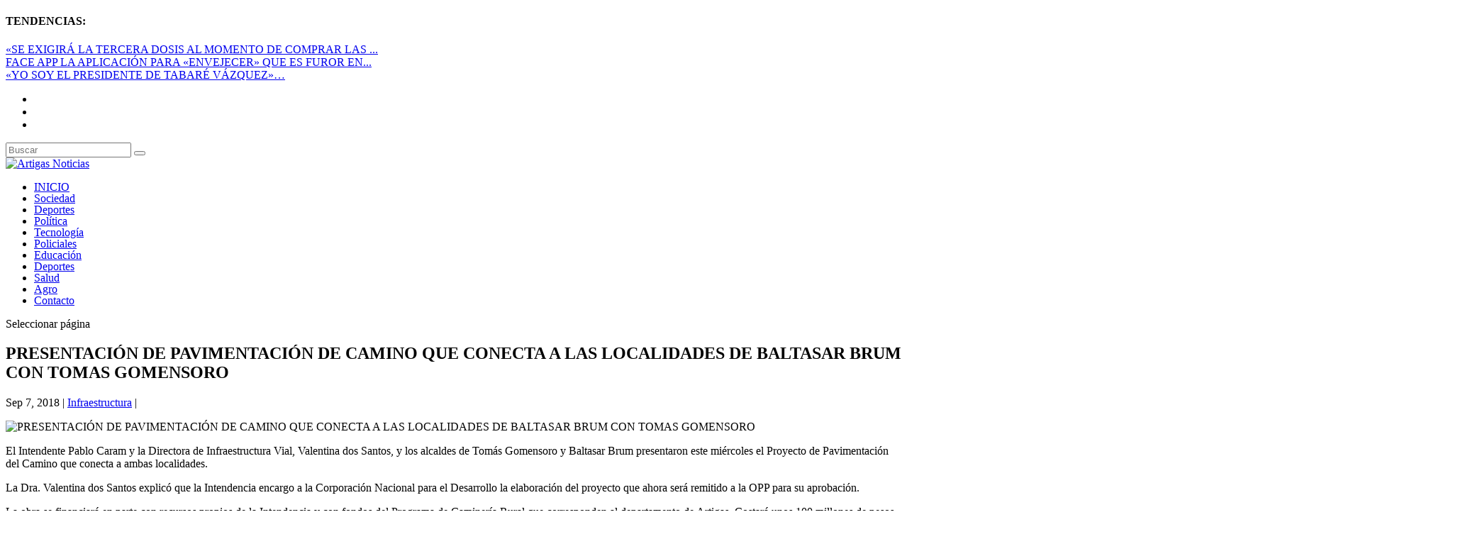

--- FILE ---
content_type: text/html; charset=UTF-8
request_url: https://artigasnoticias.com.uy/presentacion-de-pavimentacion-de-camino-que-conecta-a-las-localidades-de-baltasar-brum-con-tomas-gomensoro/
body_size: 24850
content:
<!DOCTYPE html>
<!--[if IE 6]>
<html id="ie6" lang="es">
<![endif]-->
<!--[if IE 7]>
<html id="ie7" lang="es">
<![endif]-->
<!--[if IE 8]>
<html id="ie8" lang="es">
<![endif]-->
<!--[if !(IE 6) | !(IE 7) | !(IE 8)  ]><!-->
<html lang="es">
<!--<![endif]-->
<head>
	<meta charset="UTF-8" />
			
	<meta http-equiv="X-UA-Compatible" content="IE=edge">
	<link rel="pingback" href="https://artigasnoticias.com.uy/xmlrpc.php" />

		<!--[if lt IE 9]>
	<script src="https://artigasnoticias.com.uy/wp-content/themes/Extra/scripts/ext/html5.js" type="text/javascript"></script>
	<![endif]-->

	<script type="text/javascript">
		document.documentElement.className = 'js';
	</script>

	<meta name='robots' content='index, follow, max-image-preview:large, max-snippet:-1, max-video-preview:-1' />
<script type="text/javascript">
			let jqueryParams=[],jQuery=function(r){return jqueryParams=[...jqueryParams,r],jQuery},$=function(r){return jqueryParams=[...jqueryParams,r],$};window.jQuery=jQuery,window.$=jQuery;let customHeadScripts=!1;jQuery.fn=jQuery.prototype={},$.fn=jQuery.prototype={},jQuery.noConflict=function(r){if(window.jQuery)return jQuery=window.jQuery,$=window.jQuery,customHeadScripts=!0,jQuery.noConflict},jQuery.ready=function(r){jqueryParams=[...jqueryParams,r]},$.ready=function(r){jqueryParams=[...jqueryParams,r]},jQuery.load=function(r){jqueryParams=[...jqueryParams,r]},$.load=function(r){jqueryParams=[...jqueryParams,r]},jQuery.fn.ready=function(r){jqueryParams=[...jqueryParams,r]},$.fn.ready=function(r){jqueryParams=[...jqueryParams,r]};</script>
	<!-- This site is optimized with the Yoast SEO plugin v26.7 - https://yoast.com/wordpress/plugins/seo/ -->
	<title>PRESENTACIÓN DE PAVIMENTACIÓN DE CAMINO QUE CONECTA A LAS LOCALIDADES DE BALTASAR BRUM CON TOMAS GOMENSORO - Artigas Noticias</title>
	<link rel="canonical" href="https://artigasnoticias.com.uy/presentacion-de-pavimentacion-de-camino-que-conecta-a-las-localidades-de-baltasar-brum-con-tomas-gomensoro/" />
	<meta property="og:locale" content="es_ES" />
	<meta property="og:type" content="article" />
	<meta property="og:title" content="PRESENTACIÓN DE PAVIMENTACIÓN DE CAMINO QUE CONECTA A LAS LOCALIDADES DE BALTASAR BRUM CON TOMAS GOMENSORO - Artigas Noticias" />
	<meta property="og:description" content="El Intendente Pablo Caram y la Directora de Infraestructura Vial, Valentina dos Santos, y los alcaldes de Tomás Gomensoro y Baltasar Brum presentaron este miércoles el Proyecto de Pavimentación del Camino que conecta a ambas localidades. La Dra. Valentina dos Santos explicó que la Intendencia encargo a la Corporación Nacional para el Desarrollo la elaboración [&hellip;]" />
	<meta property="og:url" content="https://artigasnoticias.com.uy/presentacion-de-pavimentacion-de-camino-que-conecta-a-las-localidades-de-baltasar-brum-con-tomas-gomensoro/" />
	<meta property="og:site_name" content="Artigas Noticias" />
	<meta property="article:published_time" content="2018-09-07T00:00:32+00:00" />
	<meta property="article:modified_time" content="2018-09-07T00:00:35+00:00" />
	<meta property="og:image" content="https://artigasnoticias.com.uy/wp-content/uploads/2018/09/img_7119.jpg" />
	<meta property="og:image:width" content="2048" />
	<meta property="og:image:height" content="1365" />
	<meta property="og:image:type" content="image/jpeg" />
	<meta name="author" content="Augusto Negro" />
	<meta name="twitter:card" content="summary_large_image" />
	<script type="application/ld+json" class="yoast-schema-graph">{"@context":"https://schema.org","@graph":[{"@type":"Article","@id":"https://artigasnoticias.com.uy/presentacion-de-pavimentacion-de-camino-que-conecta-a-las-localidades-de-baltasar-brum-con-tomas-gomensoro/#article","isPartOf":{"@id":"https://artigasnoticias.com.uy/presentacion-de-pavimentacion-de-camino-que-conecta-a-las-localidades-de-baltasar-brum-con-tomas-gomensoro/"},"author":{"name":"Augusto Negro","@id":"https://artigasnoticias.com.uy/#/schema/person/489214814a20a52552f548e2e3756fc0"},"headline":"PRESENTACIÓN DE PAVIMENTACIÓN DE CAMINO QUE CONECTA A LAS LOCALIDADES DE BALTASAR BRUM CON TOMAS GOMENSORO","datePublished":"2018-09-07T00:00:32+00:00","dateModified":"2018-09-07T00:00:35+00:00","mainEntityOfPage":{"@id":"https://artigasnoticias.com.uy/presentacion-de-pavimentacion-de-camino-que-conecta-a-las-localidades-de-baltasar-brum-con-tomas-gomensoro/"},"wordCount":137,"commentCount":0,"image":{"@id":"https://artigasnoticias.com.uy/presentacion-de-pavimentacion-de-camino-que-conecta-a-las-localidades-de-baltasar-brum-con-tomas-gomensoro/#primaryimage"},"thumbnailUrl":"https://artigasnoticias.com.uy/wp-content/uploads/2018/09/img_7119.jpg","articleSection":["Infraestructura"],"inLanguage":"es","potentialAction":[{"@type":"CommentAction","name":"Comment","target":["https://artigasnoticias.com.uy/presentacion-de-pavimentacion-de-camino-que-conecta-a-las-localidades-de-baltasar-brum-con-tomas-gomensoro/#respond"]}]},{"@type":"WebPage","@id":"https://artigasnoticias.com.uy/presentacion-de-pavimentacion-de-camino-que-conecta-a-las-localidades-de-baltasar-brum-con-tomas-gomensoro/","url":"https://artigasnoticias.com.uy/presentacion-de-pavimentacion-de-camino-que-conecta-a-las-localidades-de-baltasar-brum-con-tomas-gomensoro/","name":"PRESENTACIÓN DE PAVIMENTACIÓN DE CAMINO QUE CONECTA A LAS LOCALIDADES DE BALTASAR BRUM CON TOMAS GOMENSORO - Artigas Noticias","isPartOf":{"@id":"https://artigasnoticias.com.uy/#website"},"primaryImageOfPage":{"@id":"https://artigasnoticias.com.uy/presentacion-de-pavimentacion-de-camino-que-conecta-a-las-localidades-de-baltasar-brum-con-tomas-gomensoro/#primaryimage"},"image":{"@id":"https://artigasnoticias.com.uy/presentacion-de-pavimentacion-de-camino-que-conecta-a-las-localidades-de-baltasar-brum-con-tomas-gomensoro/#primaryimage"},"thumbnailUrl":"https://artigasnoticias.com.uy/wp-content/uploads/2018/09/img_7119.jpg","datePublished":"2018-09-07T00:00:32+00:00","dateModified":"2018-09-07T00:00:35+00:00","author":{"@id":"https://artigasnoticias.com.uy/#/schema/person/489214814a20a52552f548e2e3756fc0"},"breadcrumb":{"@id":"https://artigasnoticias.com.uy/presentacion-de-pavimentacion-de-camino-que-conecta-a-las-localidades-de-baltasar-brum-con-tomas-gomensoro/#breadcrumb"},"inLanguage":"es","potentialAction":[{"@type":"ReadAction","target":["https://artigasnoticias.com.uy/presentacion-de-pavimentacion-de-camino-que-conecta-a-las-localidades-de-baltasar-brum-con-tomas-gomensoro/"]}]},{"@type":"ImageObject","inLanguage":"es","@id":"https://artigasnoticias.com.uy/presentacion-de-pavimentacion-de-camino-que-conecta-a-las-localidades-de-baltasar-brum-con-tomas-gomensoro/#primaryimage","url":"https://artigasnoticias.com.uy/wp-content/uploads/2018/09/img_7119.jpg","contentUrl":"https://artigasnoticias.com.uy/wp-content/uploads/2018/09/img_7119.jpg","width":2048,"height":1365},{"@type":"BreadcrumbList","@id":"https://artigasnoticias.com.uy/presentacion-de-pavimentacion-de-camino-que-conecta-a-las-localidades-de-baltasar-brum-con-tomas-gomensoro/#breadcrumb","itemListElement":[{"@type":"ListItem","position":1,"name":"Portada","item":"https://artigasnoticias.com.uy/"},{"@type":"ListItem","position":2,"name":"PRESENTACIÓN DE PAVIMENTACIÓN DE CAMINO QUE CONECTA A LAS LOCALIDADES DE BALTASAR BRUM CON TOMAS GOMENSORO"}]},{"@type":"WebSite","@id":"https://artigasnoticias.com.uy/#website","url":"https://artigasnoticias.com.uy/","name":"Artigas Noticias","description":"Estamos en todos lados, estamos en primer lugar","potentialAction":[{"@type":"SearchAction","target":{"@type":"EntryPoint","urlTemplate":"https://artigasnoticias.com.uy/?s={search_term_string}"},"query-input":{"@type":"PropertyValueSpecification","valueRequired":true,"valueName":"search_term_string"}}],"inLanguage":"es"},{"@type":"Person","@id":"https://artigasnoticias.com.uy/#/schema/person/489214814a20a52552f548e2e3756fc0","name":"Augusto Negro","image":{"@type":"ImageObject","inLanguage":"es","@id":"https://artigasnoticias.com.uy/#/schema/person/image/","url":"https://secure.gravatar.com/avatar/ee4d6f42d18c8d28764e0557c987b255?s=96&d=mm&r=g","contentUrl":"https://secure.gravatar.com/avatar/ee4d6f42d18c8d28764e0557c987b255?s=96&d=mm&r=g","caption":"Augusto Negro"},"url":"https://artigasnoticias.com.uy/author/augusto/"}]}</script>
	<!-- / Yoast SEO plugin. -->


<link rel='dns-prefetch' href='//fonts.googleapis.com' />
<link rel='dns-prefetch' href='//www.googletagmanager.com' />
<link rel="alternate" type="application/rss+xml" title="Artigas Noticias &raquo; Feed" href="https://artigasnoticias.com.uy/feed/" />
<link rel="alternate" type="application/rss+xml" title="Artigas Noticias &raquo; Feed de los comentarios" href="https://artigasnoticias.com.uy/comments/feed/" />
<link rel="alternate" type="application/rss+xml" title="Artigas Noticias &raquo; Comentario PRESENTACIÓN DE PAVIMENTACIÓN DE CAMINO QUE CONECTA A LAS LOCALIDADES DE BALTASAR BRUM CON TOMAS GOMENSORO del feed" href="https://artigasnoticias.com.uy/presentacion-de-pavimentacion-de-camino-que-conecta-a-las-localidades-de-baltasar-brum-con-tomas-gomensoro/feed/" />
<meta content="Extra v.4.27.4" name="generator"/>
<link rel='stylesheet' id='wp-block-library-css' href='https://artigasnoticias.com.uy/wp-includes/css/dist/block-library/style.min.css?ver=6.7.4' type='text/css' media='all' />
<style id='wp-block-library-theme-inline-css' type='text/css'>
.wp-block-audio :where(figcaption){color:#555;font-size:13px;text-align:center}.is-dark-theme .wp-block-audio :where(figcaption){color:#ffffffa6}.wp-block-audio{margin:0 0 1em}.wp-block-code{border:1px solid #ccc;border-radius:4px;font-family:Menlo,Consolas,monaco,monospace;padding:.8em 1em}.wp-block-embed :where(figcaption){color:#555;font-size:13px;text-align:center}.is-dark-theme .wp-block-embed :where(figcaption){color:#ffffffa6}.wp-block-embed{margin:0 0 1em}.blocks-gallery-caption{color:#555;font-size:13px;text-align:center}.is-dark-theme .blocks-gallery-caption{color:#ffffffa6}:root :where(.wp-block-image figcaption){color:#555;font-size:13px;text-align:center}.is-dark-theme :root :where(.wp-block-image figcaption){color:#ffffffa6}.wp-block-image{margin:0 0 1em}.wp-block-pullquote{border-bottom:4px solid;border-top:4px solid;color:currentColor;margin-bottom:1.75em}.wp-block-pullquote cite,.wp-block-pullquote footer,.wp-block-pullquote__citation{color:currentColor;font-size:.8125em;font-style:normal;text-transform:uppercase}.wp-block-quote{border-left:.25em solid;margin:0 0 1.75em;padding-left:1em}.wp-block-quote cite,.wp-block-quote footer{color:currentColor;font-size:.8125em;font-style:normal;position:relative}.wp-block-quote:where(.has-text-align-right){border-left:none;border-right:.25em solid;padding-left:0;padding-right:1em}.wp-block-quote:where(.has-text-align-center){border:none;padding-left:0}.wp-block-quote.is-large,.wp-block-quote.is-style-large,.wp-block-quote:where(.is-style-plain){border:none}.wp-block-search .wp-block-search__label{font-weight:700}.wp-block-search__button{border:1px solid #ccc;padding:.375em .625em}:where(.wp-block-group.has-background){padding:1.25em 2.375em}.wp-block-separator.has-css-opacity{opacity:.4}.wp-block-separator{border:none;border-bottom:2px solid;margin-left:auto;margin-right:auto}.wp-block-separator.has-alpha-channel-opacity{opacity:1}.wp-block-separator:not(.is-style-wide):not(.is-style-dots){width:100px}.wp-block-separator.has-background:not(.is-style-dots){border-bottom:none;height:1px}.wp-block-separator.has-background:not(.is-style-wide):not(.is-style-dots){height:2px}.wp-block-table{margin:0 0 1em}.wp-block-table td,.wp-block-table th{word-break:normal}.wp-block-table :where(figcaption){color:#555;font-size:13px;text-align:center}.is-dark-theme .wp-block-table :where(figcaption){color:#ffffffa6}.wp-block-video :where(figcaption){color:#555;font-size:13px;text-align:center}.is-dark-theme .wp-block-video :where(figcaption){color:#ffffffa6}.wp-block-video{margin:0 0 1em}:root :where(.wp-block-template-part.has-background){margin-bottom:0;margin-top:0;padding:1.25em 2.375em}
</style>
<style id='global-styles-inline-css' type='text/css'>
:root{--wp--preset--aspect-ratio--square: 1;--wp--preset--aspect-ratio--4-3: 4/3;--wp--preset--aspect-ratio--3-4: 3/4;--wp--preset--aspect-ratio--3-2: 3/2;--wp--preset--aspect-ratio--2-3: 2/3;--wp--preset--aspect-ratio--16-9: 16/9;--wp--preset--aspect-ratio--9-16: 9/16;--wp--preset--color--black: #000000;--wp--preset--color--cyan-bluish-gray: #abb8c3;--wp--preset--color--white: #ffffff;--wp--preset--color--pale-pink: #f78da7;--wp--preset--color--vivid-red: #cf2e2e;--wp--preset--color--luminous-vivid-orange: #ff6900;--wp--preset--color--luminous-vivid-amber: #fcb900;--wp--preset--color--light-green-cyan: #7bdcb5;--wp--preset--color--vivid-green-cyan: #00d084;--wp--preset--color--pale-cyan-blue: #8ed1fc;--wp--preset--color--vivid-cyan-blue: #0693e3;--wp--preset--color--vivid-purple: #9b51e0;--wp--preset--gradient--vivid-cyan-blue-to-vivid-purple: linear-gradient(135deg,rgba(6,147,227,1) 0%,rgb(155,81,224) 100%);--wp--preset--gradient--light-green-cyan-to-vivid-green-cyan: linear-gradient(135deg,rgb(122,220,180) 0%,rgb(0,208,130) 100%);--wp--preset--gradient--luminous-vivid-amber-to-luminous-vivid-orange: linear-gradient(135deg,rgba(252,185,0,1) 0%,rgba(255,105,0,1) 100%);--wp--preset--gradient--luminous-vivid-orange-to-vivid-red: linear-gradient(135deg,rgba(255,105,0,1) 0%,rgb(207,46,46) 100%);--wp--preset--gradient--very-light-gray-to-cyan-bluish-gray: linear-gradient(135deg,rgb(238,238,238) 0%,rgb(169,184,195) 100%);--wp--preset--gradient--cool-to-warm-spectrum: linear-gradient(135deg,rgb(74,234,220) 0%,rgb(151,120,209) 20%,rgb(207,42,186) 40%,rgb(238,44,130) 60%,rgb(251,105,98) 80%,rgb(254,248,76) 100%);--wp--preset--gradient--blush-light-purple: linear-gradient(135deg,rgb(255,206,236) 0%,rgb(152,150,240) 100%);--wp--preset--gradient--blush-bordeaux: linear-gradient(135deg,rgb(254,205,165) 0%,rgb(254,45,45) 50%,rgb(107,0,62) 100%);--wp--preset--gradient--luminous-dusk: linear-gradient(135deg,rgb(255,203,112) 0%,rgb(199,81,192) 50%,rgb(65,88,208) 100%);--wp--preset--gradient--pale-ocean: linear-gradient(135deg,rgb(255,245,203) 0%,rgb(182,227,212) 50%,rgb(51,167,181) 100%);--wp--preset--gradient--electric-grass: linear-gradient(135deg,rgb(202,248,128) 0%,rgb(113,206,126) 100%);--wp--preset--gradient--midnight: linear-gradient(135deg,rgb(2,3,129) 0%,rgb(40,116,252) 100%);--wp--preset--font-size--small: 13px;--wp--preset--font-size--medium: 20px;--wp--preset--font-size--large: 36px;--wp--preset--font-size--x-large: 42px;--wp--preset--spacing--20: 0.44rem;--wp--preset--spacing--30: 0.67rem;--wp--preset--spacing--40: 1rem;--wp--preset--spacing--50: 1.5rem;--wp--preset--spacing--60: 2.25rem;--wp--preset--spacing--70: 3.38rem;--wp--preset--spacing--80: 5.06rem;--wp--preset--shadow--natural: 6px 6px 9px rgba(0, 0, 0, 0.2);--wp--preset--shadow--deep: 12px 12px 50px rgba(0, 0, 0, 0.4);--wp--preset--shadow--sharp: 6px 6px 0px rgba(0, 0, 0, 0.2);--wp--preset--shadow--outlined: 6px 6px 0px -3px rgba(255, 255, 255, 1), 6px 6px rgba(0, 0, 0, 1);--wp--preset--shadow--crisp: 6px 6px 0px rgba(0, 0, 0, 1);}:root { --wp--style--global--content-size: 856px;--wp--style--global--wide-size: 1280px; }:where(body) { margin: 0; }.wp-site-blocks > .alignleft { float: left; margin-right: 2em; }.wp-site-blocks > .alignright { float: right; margin-left: 2em; }.wp-site-blocks > .aligncenter { justify-content: center; margin-left: auto; margin-right: auto; }:where(.is-layout-flex){gap: 0.5em;}:where(.is-layout-grid){gap: 0.5em;}.is-layout-flow > .alignleft{float: left;margin-inline-start: 0;margin-inline-end: 2em;}.is-layout-flow > .alignright{float: right;margin-inline-start: 2em;margin-inline-end: 0;}.is-layout-flow > .aligncenter{margin-left: auto !important;margin-right: auto !important;}.is-layout-constrained > .alignleft{float: left;margin-inline-start: 0;margin-inline-end: 2em;}.is-layout-constrained > .alignright{float: right;margin-inline-start: 2em;margin-inline-end: 0;}.is-layout-constrained > .aligncenter{margin-left: auto !important;margin-right: auto !important;}.is-layout-constrained > :where(:not(.alignleft):not(.alignright):not(.alignfull)){max-width: var(--wp--style--global--content-size);margin-left: auto !important;margin-right: auto !important;}.is-layout-constrained > .alignwide{max-width: var(--wp--style--global--wide-size);}body .is-layout-flex{display: flex;}.is-layout-flex{flex-wrap: wrap;align-items: center;}.is-layout-flex > :is(*, div){margin: 0;}body .is-layout-grid{display: grid;}.is-layout-grid > :is(*, div){margin: 0;}body{padding-top: 0px;padding-right: 0px;padding-bottom: 0px;padding-left: 0px;}:root :where(.wp-element-button, .wp-block-button__link){background-color: #32373c;border-width: 0;color: #fff;font-family: inherit;font-size: inherit;line-height: inherit;padding: calc(0.667em + 2px) calc(1.333em + 2px);text-decoration: none;}.has-black-color{color: var(--wp--preset--color--black) !important;}.has-cyan-bluish-gray-color{color: var(--wp--preset--color--cyan-bluish-gray) !important;}.has-white-color{color: var(--wp--preset--color--white) !important;}.has-pale-pink-color{color: var(--wp--preset--color--pale-pink) !important;}.has-vivid-red-color{color: var(--wp--preset--color--vivid-red) !important;}.has-luminous-vivid-orange-color{color: var(--wp--preset--color--luminous-vivid-orange) !important;}.has-luminous-vivid-amber-color{color: var(--wp--preset--color--luminous-vivid-amber) !important;}.has-light-green-cyan-color{color: var(--wp--preset--color--light-green-cyan) !important;}.has-vivid-green-cyan-color{color: var(--wp--preset--color--vivid-green-cyan) !important;}.has-pale-cyan-blue-color{color: var(--wp--preset--color--pale-cyan-blue) !important;}.has-vivid-cyan-blue-color{color: var(--wp--preset--color--vivid-cyan-blue) !important;}.has-vivid-purple-color{color: var(--wp--preset--color--vivid-purple) !important;}.has-black-background-color{background-color: var(--wp--preset--color--black) !important;}.has-cyan-bluish-gray-background-color{background-color: var(--wp--preset--color--cyan-bluish-gray) !important;}.has-white-background-color{background-color: var(--wp--preset--color--white) !important;}.has-pale-pink-background-color{background-color: var(--wp--preset--color--pale-pink) !important;}.has-vivid-red-background-color{background-color: var(--wp--preset--color--vivid-red) !important;}.has-luminous-vivid-orange-background-color{background-color: var(--wp--preset--color--luminous-vivid-orange) !important;}.has-luminous-vivid-amber-background-color{background-color: var(--wp--preset--color--luminous-vivid-amber) !important;}.has-light-green-cyan-background-color{background-color: var(--wp--preset--color--light-green-cyan) !important;}.has-vivid-green-cyan-background-color{background-color: var(--wp--preset--color--vivid-green-cyan) !important;}.has-pale-cyan-blue-background-color{background-color: var(--wp--preset--color--pale-cyan-blue) !important;}.has-vivid-cyan-blue-background-color{background-color: var(--wp--preset--color--vivid-cyan-blue) !important;}.has-vivid-purple-background-color{background-color: var(--wp--preset--color--vivid-purple) !important;}.has-black-border-color{border-color: var(--wp--preset--color--black) !important;}.has-cyan-bluish-gray-border-color{border-color: var(--wp--preset--color--cyan-bluish-gray) !important;}.has-white-border-color{border-color: var(--wp--preset--color--white) !important;}.has-pale-pink-border-color{border-color: var(--wp--preset--color--pale-pink) !important;}.has-vivid-red-border-color{border-color: var(--wp--preset--color--vivid-red) !important;}.has-luminous-vivid-orange-border-color{border-color: var(--wp--preset--color--luminous-vivid-orange) !important;}.has-luminous-vivid-amber-border-color{border-color: var(--wp--preset--color--luminous-vivid-amber) !important;}.has-light-green-cyan-border-color{border-color: var(--wp--preset--color--light-green-cyan) !important;}.has-vivid-green-cyan-border-color{border-color: var(--wp--preset--color--vivid-green-cyan) !important;}.has-pale-cyan-blue-border-color{border-color: var(--wp--preset--color--pale-cyan-blue) !important;}.has-vivid-cyan-blue-border-color{border-color: var(--wp--preset--color--vivid-cyan-blue) !important;}.has-vivid-purple-border-color{border-color: var(--wp--preset--color--vivid-purple) !important;}.has-vivid-cyan-blue-to-vivid-purple-gradient-background{background: var(--wp--preset--gradient--vivid-cyan-blue-to-vivid-purple) !important;}.has-light-green-cyan-to-vivid-green-cyan-gradient-background{background: var(--wp--preset--gradient--light-green-cyan-to-vivid-green-cyan) !important;}.has-luminous-vivid-amber-to-luminous-vivid-orange-gradient-background{background: var(--wp--preset--gradient--luminous-vivid-amber-to-luminous-vivid-orange) !important;}.has-luminous-vivid-orange-to-vivid-red-gradient-background{background: var(--wp--preset--gradient--luminous-vivid-orange-to-vivid-red) !important;}.has-very-light-gray-to-cyan-bluish-gray-gradient-background{background: var(--wp--preset--gradient--very-light-gray-to-cyan-bluish-gray) !important;}.has-cool-to-warm-spectrum-gradient-background{background: var(--wp--preset--gradient--cool-to-warm-spectrum) !important;}.has-blush-light-purple-gradient-background{background: var(--wp--preset--gradient--blush-light-purple) !important;}.has-blush-bordeaux-gradient-background{background: var(--wp--preset--gradient--blush-bordeaux) !important;}.has-luminous-dusk-gradient-background{background: var(--wp--preset--gradient--luminous-dusk) !important;}.has-pale-ocean-gradient-background{background: var(--wp--preset--gradient--pale-ocean) !important;}.has-electric-grass-gradient-background{background: var(--wp--preset--gradient--electric-grass) !important;}.has-midnight-gradient-background{background: var(--wp--preset--gradient--midnight) !important;}.has-small-font-size{font-size: var(--wp--preset--font-size--small) !important;}.has-medium-font-size{font-size: var(--wp--preset--font-size--medium) !important;}.has-large-font-size{font-size: var(--wp--preset--font-size--large) !important;}.has-x-large-font-size{font-size: var(--wp--preset--font-size--x-large) !important;}
:where(.wp-block-post-template.is-layout-flex){gap: 1.25em;}:where(.wp-block-post-template.is-layout-grid){gap: 1.25em;}
:where(.wp-block-columns.is-layout-flex){gap: 2em;}:where(.wp-block-columns.is-layout-grid){gap: 2em;}
:root :where(.wp-block-pullquote){font-size: 1.5em;line-height: 1.6;}
</style>
<link rel='stylesheet' id='extra-fonts-css' href='https://fonts.googleapis.com/css?family=Open+Sans:300italic,400italic,600italic,700italic,800italic,400,300,600,700,800&#038;subset=latin,latin-ext' type='text/css' media='all' />
<link rel='stylesheet' id='extra-style-css' href='https://artigasnoticias.com.uy/wp-content/themes/Extra/style.min.css?ver=4.27.4' type='text/css' media='all' />
<style id='extra-dynamic-critical-inline-css' type='text/css'>
@font-face{font-family:ETmodules;font-display:block;src:url(//artigasnoticias.com.uy/wp-content/themes/Extra/core/admin/fonts/modules/base/modules.eot);src:url(//artigasnoticias.com.uy/wp-content/themes/Extra/core/admin/fonts/modules/base/modules.eot?#iefix) format("embedded-opentype"),url(//artigasnoticias.com.uy/wp-content/themes/Extra/core/admin/fonts/modules/base/modules.woff) format("woff"),url(//artigasnoticias.com.uy/wp-content/themes/Extra/core/admin/fonts/modules/base/modules.ttf) format("truetype"),url(//artigasnoticias.com.uy/wp-content/themes/Extra/core/admin/fonts/modules/base/modules.svg#ETmodules) format("svg");font-weight:400;font-style:normal}
.et_audio_content,.et_link_content,.et_quote_content{background-color:#2ea3f2}.et_pb_post .et-pb-controllers a{margin-bottom:10px}.format-gallery .et-pb-controllers{bottom:0}.et_pb_blog_grid .et_audio_content{margin-bottom:19px}.et_pb_row .et_pb_blog_grid .et_pb_post .et_pb_slide{min-height:180px}.et_audio_content .wp-block-audio{margin:0;padding:0}.et_audio_content h2{line-height:44px}.et_pb_column_1_2 .et_audio_content h2,.et_pb_column_1_3 .et_audio_content h2,.et_pb_column_1_4 .et_audio_content h2,.et_pb_column_1_5 .et_audio_content h2,.et_pb_column_1_6 .et_audio_content h2,.et_pb_column_2_5 .et_audio_content h2,.et_pb_column_3_5 .et_audio_content h2,.et_pb_column_3_8 .et_audio_content h2{margin-bottom:9px;margin-top:0}.et_pb_column_1_2 .et_audio_content,.et_pb_column_3_5 .et_audio_content{padding:35px 40px}.et_pb_column_1_2 .et_audio_content h2,.et_pb_column_3_5 .et_audio_content h2{line-height:32px}.et_pb_column_1_3 .et_audio_content,.et_pb_column_1_4 .et_audio_content,.et_pb_column_1_5 .et_audio_content,.et_pb_column_1_6 .et_audio_content,.et_pb_column_2_5 .et_audio_content,.et_pb_column_3_8 .et_audio_content{padding:35px 20px}.et_pb_column_1_3 .et_audio_content h2,.et_pb_column_1_4 .et_audio_content h2,.et_pb_column_1_5 .et_audio_content h2,.et_pb_column_1_6 .et_audio_content h2,.et_pb_column_2_5 .et_audio_content h2,.et_pb_column_3_8 .et_audio_content h2{font-size:18px;line-height:26px}article.et_pb_has_overlay .et_pb_blog_image_container{position:relative}.et_pb_post>.et_main_video_container{position:relative;margin-bottom:30px}.et_pb_post .et_pb_video_overlay .et_pb_video_play{color:#fff}.et_pb_post .et_pb_video_overlay_hover:hover{background:rgba(0,0,0,.6)}.et_audio_content,.et_link_content,.et_quote_content{text-align:center;word-wrap:break-word;position:relative;padding:50px 60px}.et_audio_content h2,.et_link_content a.et_link_main_url,.et_link_content h2,.et_quote_content blockquote cite,.et_quote_content blockquote p{color:#fff!important}.et_quote_main_link{position:absolute;text-indent:-9999px;width:100%;height:100%;display:block;top:0;left:0}.et_quote_content blockquote{padding:0;margin:0;border:none}.et_audio_content h2,.et_link_content h2,.et_quote_content blockquote p{margin-top:0}.et_audio_content h2{margin-bottom:20px}.et_audio_content h2,.et_link_content h2,.et_quote_content blockquote p{line-height:44px}.et_link_content a.et_link_main_url,.et_quote_content blockquote cite{font-size:18px;font-weight:200}.et_quote_content blockquote cite{font-style:normal}.et_pb_column_2_3 .et_quote_content{padding:50px 42px 45px}.et_pb_column_2_3 .et_audio_content,.et_pb_column_2_3 .et_link_content{padding:40px 40px 45px}.et_pb_column_1_2 .et_audio_content,.et_pb_column_1_2 .et_link_content,.et_pb_column_1_2 .et_quote_content,.et_pb_column_3_5 .et_audio_content,.et_pb_column_3_5 .et_link_content,.et_pb_column_3_5 .et_quote_content{padding:35px 40px}.et_pb_column_1_2 .et_quote_content blockquote p,.et_pb_column_3_5 .et_quote_content blockquote p{font-size:26px;line-height:32px}.et_pb_column_1_2 .et_audio_content h2,.et_pb_column_1_2 .et_link_content h2,.et_pb_column_3_5 .et_audio_content h2,.et_pb_column_3_5 .et_link_content h2{line-height:32px}.et_pb_column_1_2 .et_link_content a.et_link_main_url,.et_pb_column_1_2 .et_quote_content blockquote cite,.et_pb_column_3_5 .et_link_content a.et_link_main_url,.et_pb_column_3_5 .et_quote_content blockquote cite{font-size:14px}.et_pb_column_1_3 .et_quote_content,.et_pb_column_1_4 .et_quote_content,.et_pb_column_1_5 .et_quote_content,.et_pb_column_1_6 .et_quote_content,.et_pb_column_2_5 .et_quote_content,.et_pb_column_3_8 .et_quote_content{padding:35px 30px 32px}.et_pb_column_1_3 .et_audio_content,.et_pb_column_1_3 .et_link_content,.et_pb_column_1_4 .et_audio_content,.et_pb_column_1_4 .et_link_content,.et_pb_column_1_5 .et_audio_content,.et_pb_column_1_5 .et_link_content,.et_pb_column_1_6 .et_audio_content,.et_pb_column_1_6 .et_link_content,.et_pb_column_2_5 .et_audio_content,.et_pb_column_2_5 .et_link_content,.et_pb_column_3_8 .et_audio_content,.et_pb_column_3_8 .et_link_content{padding:35px 20px}.et_pb_column_1_3 .et_audio_content h2,.et_pb_column_1_3 .et_link_content h2,.et_pb_column_1_3 .et_quote_content blockquote p,.et_pb_column_1_4 .et_audio_content h2,.et_pb_column_1_4 .et_link_content h2,.et_pb_column_1_4 .et_quote_content blockquote p,.et_pb_column_1_5 .et_audio_content h2,.et_pb_column_1_5 .et_link_content h2,.et_pb_column_1_5 .et_quote_content blockquote p,.et_pb_column_1_6 .et_audio_content h2,.et_pb_column_1_6 .et_link_content h2,.et_pb_column_1_6 .et_quote_content blockquote p,.et_pb_column_2_5 .et_audio_content h2,.et_pb_column_2_5 .et_link_content h2,.et_pb_column_2_5 .et_quote_content blockquote p,.et_pb_column_3_8 .et_audio_content h2,.et_pb_column_3_8 .et_link_content h2,.et_pb_column_3_8 .et_quote_content blockquote p{font-size:18px;line-height:26px}.et_pb_column_1_3 .et_link_content a.et_link_main_url,.et_pb_column_1_3 .et_quote_content blockquote cite,.et_pb_column_1_4 .et_link_content a.et_link_main_url,.et_pb_column_1_4 .et_quote_content blockquote cite,.et_pb_column_1_5 .et_link_content a.et_link_main_url,.et_pb_column_1_5 .et_quote_content blockquote cite,.et_pb_column_1_6 .et_link_content a.et_link_main_url,.et_pb_column_1_6 .et_quote_content blockquote cite,.et_pb_column_2_5 .et_link_content a.et_link_main_url,.et_pb_column_2_5 .et_quote_content blockquote cite,.et_pb_column_3_8 .et_link_content a.et_link_main_url,.et_pb_column_3_8 .et_quote_content blockquote cite{font-size:14px}.et_pb_post .et_pb_gallery_post_type .et_pb_slide{min-height:500px;background-size:cover!important;background-position:top}.format-gallery .et_pb_slider.gallery-not-found .et_pb_slide{box-shadow:inset 0 0 10px rgba(0,0,0,.1)}.format-gallery .et_pb_slider:hover .et-pb-arrow-prev{left:0}.format-gallery .et_pb_slider:hover .et-pb-arrow-next{right:0}.et_pb_post>.et_pb_slider{margin-bottom:30px}.et_pb_column_3_4 .et_pb_post .et_pb_slide{min-height:442px}.et_pb_column_2_3 .et_pb_post .et_pb_slide{min-height:390px}.et_pb_column_1_2 .et_pb_post .et_pb_slide,.et_pb_column_3_5 .et_pb_post .et_pb_slide{min-height:284px}.et_pb_column_1_3 .et_pb_post .et_pb_slide,.et_pb_column_2_5 .et_pb_post .et_pb_slide,.et_pb_column_3_8 .et_pb_post .et_pb_slide{min-height:180px}.et_pb_column_1_4 .et_pb_post .et_pb_slide,.et_pb_column_1_5 .et_pb_post .et_pb_slide,.et_pb_column_1_6 .et_pb_post .et_pb_slide{min-height:125px}.et_pb_portfolio.et_pb_section_parallax .pagination,.et_pb_portfolio.et_pb_section_video .pagination,.et_pb_portfolio_grid.et_pb_section_parallax .pagination,.et_pb_portfolio_grid.et_pb_section_video .pagination{position:relative}.et_pb_bg_layout_light .et_pb_post .post-meta,.et_pb_bg_layout_light .et_pb_post .post-meta a,.et_pb_bg_layout_light .et_pb_post p{color:#666}.et_pb_bg_layout_dark .et_pb_post .post-meta,.et_pb_bg_layout_dark .et_pb_post .post-meta a,.et_pb_bg_layout_dark .et_pb_post p{color:inherit}.et_pb_text_color_dark .et_audio_content h2,.et_pb_text_color_dark .et_link_content a.et_link_main_url,.et_pb_text_color_dark .et_link_content h2,.et_pb_text_color_dark .et_quote_content blockquote cite,.et_pb_text_color_dark .et_quote_content blockquote p{color:#666!important}.et_pb_text_color_dark.et_audio_content h2,.et_pb_text_color_dark.et_link_content a.et_link_main_url,.et_pb_text_color_dark.et_link_content h2,.et_pb_text_color_dark.et_quote_content blockquote cite,.et_pb_text_color_dark.et_quote_content blockquote p{color:#bbb!important}.et_pb_text_color_dark.et_audio_content,.et_pb_text_color_dark.et_link_content,.et_pb_text_color_dark.et_quote_content{background-color:#e8e8e8}@media (min-width:981px) and (max-width:1100px){.et_quote_content{padding:50px 70px 45px}.et_pb_column_2_3 .et_quote_content{padding:50px 50px 45px}.et_pb_column_1_2 .et_quote_content,.et_pb_column_3_5 .et_quote_content{padding:35px 47px 30px}.et_pb_column_1_3 .et_quote_content,.et_pb_column_1_4 .et_quote_content,.et_pb_column_1_5 .et_quote_content,.et_pb_column_1_6 .et_quote_content,.et_pb_column_2_5 .et_quote_content,.et_pb_column_3_8 .et_quote_content{padding:35px 25px 32px}.et_pb_column_4_4 .et_pb_post .et_pb_slide{min-height:534px}.et_pb_column_3_4 .et_pb_post .et_pb_slide{min-height:392px}.et_pb_column_2_3 .et_pb_post .et_pb_slide{min-height:345px}.et_pb_column_1_2 .et_pb_post .et_pb_slide,.et_pb_column_3_5 .et_pb_post .et_pb_slide{min-height:250px}.et_pb_column_1_3 .et_pb_post .et_pb_slide,.et_pb_column_2_5 .et_pb_post .et_pb_slide,.et_pb_column_3_8 .et_pb_post .et_pb_slide{min-height:155px}.et_pb_column_1_4 .et_pb_post .et_pb_slide,.et_pb_column_1_5 .et_pb_post .et_pb_slide,.et_pb_column_1_6 .et_pb_post .et_pb_slide{min-height:108px}}@media (max-width:980px){.et_pb_bg_layout_dark_tablet .et_audio_content h2{color:#fff!important}.et_pb_text_color_dark_tablet.et_audio_content h2{color:#bbb!important}.et_pb_text_color_dark_tablet.et_audio_content{background-color:#e8e8e8}.et_pb_bg_layout_dark_tablet .et_audio_content h2,.et_pb_bg_layout_dark_tablet .et_link_content a.et_link_main_url,.et_pb_bg_layout_dark_tablet .et_link_content h2,.et_pb_bg_layout_dark_tablet .et_quote_content blockquote cite,.et_pb_bg_layout_dark_tablet .et_quote_content blockquote p{color:#fff!important}.et_pb_text_color_dark_tablet .et_audio_content h2,.et_pb_text_color_dark_tablet .et_link_content a.et_link_main_url,.et_pb_text_color_dark_tablet .et_link_content h2,.et_pb_text_color_dark_tablet .et_quote_content blockquote cite,.et_pb_text_color_dark_tablet .et_quote_content blockquote p{color:#666!important}.et_pb_text_color_dark_tablet.et_audio_content h2,.et_pb_text_color_dark_tablet.et_link_content a.et_link_main_url,.et_pb_text_color_dark_tablet.et_link_content h2,.et_pb_text_color_dark_tablet.et_quote_content blockquote cite,.et_pb_text_color_dark_tablet.et_quote_content blockquote p{color:#bbb!important}.et_pb_text_color_dark_tablet.et_audio_content,.et_pb_text_color_dark_tablet.et_link_content,.et_pb_text_color_dark_tablet.et_quote_content{background-color:#e8e8e8}}@media (min-width:768px) and (max-width:980px){.et_audio_content h2{font-size:26px!important;line-height:44px!important;margin-bottom:24px!important}.et_pb_post>.et_pb_gallery_post_type>.et_pb_slides>.et_pb_slide{min-height:384px!important}.et_quote_content{padding:50px 43px 45px!important}.et_quote_content blockquote p{font-size:26px!important;line-height:44px!important}.et_quote_content blockquote cite{font-size:18px!important}.et_link_content{padding:40px 40px 45px}.et_link_content h2{font-size:26px!important;line-height:44px!important}.et_link_content a.et_link_main_url{font-size:18px!important}}@media (max-width:767px){.et_audio_content h2,.et_link_content h2,.et_quote_content,.et_quote_content blockquote p{font-size:20px!important;line-height:26px!important}.et_audio_content,.et_link_content{padding:35px 20px!important}.et_audio_content h2{margin-bottom:9px!important}.et_pb_bg_layout_dark_phone .et_audio_content h2{color:#fff!important}.et_pb_text_color_dark_phone.et_audio_content{background-color:#e8e8e8}.et_link_content a.et_link_main_url,.et_quote_content blockquote cite{font-size:14px!important}.format-gallery .et-pb-controllers{height:auto}.et_pb_post>.et_pb_gallery_post_type>.et_pb_slides>.et_pb_slide{min-height:222px!important}.et_pb_bg_layout_dark_phone .et_audio_content h2,.et_pb_bg_layout_dark_phone .et_link_content a.et_link_main_url,.et_pb_bg_layout_dark_phone .et_link_content h2,.et_pb_bg_layout_dark_phone .et_quote_content blockquote cite,.et_pb_bg_layout_dark_phone .et_quote_content blockquote p{color:#fff!important}.et_pb_text_color_dark_phone .et_audio_content h2,.et_pb_text_color_dark_phone .et_link_content a.et_link_main_url,.et_pb_text_color_dark_phone .et_link_content h2,.et_pb_text_color_dark_phone .et_quote_content blockquote cite,.et_pb_text_color_dark_phone .et_quote_content blockquote p{color:#666!important}.et_pb_text_color_dark_phone.et_audio_content h2,.et_pb_text_color_dark_phone.et_link_content a.et_link_main_url,.et_pb_text_color_dark_phone.et_link_content h2,.et_pb_text_color_dark_phone.et_quote_content blockquote cite,.et_pb_text_color_dark_phone.et_quote_content blockquote p{color:#bbb!important}.et_pb_text_color_dark_phone.et_audio_content,.et_pb_text_color_dark_phone.et_link_content,.et_pb_text_color_dark_phone.et_quote_content{background-color:#e8e8e8}}@media (max-width:479px){.et_pb_column_1_2 .et_pb_carousel_item .et_pb_video_play,.et_pb_column_1_3 .et_pb_carousel_item .et_pb_video_play,.et_pb_column_2_3 .et_pb_carousel_item .et_pb_video_play,.et_pb_column_2_5 .et_pb_carousel_item .et_pb_video_play,.et_pb_column_3_5 .et_pb_carousel_item .et_pb_video_play,.et_pb_column_3_8 .et_pb_carousel_item .et_pb_video_play{font-size:1.5rem;line-height:1.5rem;margin-left:-.75rem;margin-top:-.75rem}.et_audio_content,.et_quote_content{padding:35px 20px!important}.et_pb_post>.et_pb_gallery_post_type>.et_pb_slides>.et_pb_slide{min-height:156px!important}}.et_full_width_page .et_gallery_item{float:left;width:20.875%;margin:0 5.5% 5.5% 0}.et_full_width_page .et_gallery_item:nth-child(3n){margin-right:5.5%}.et_full_width_page .et_gallery_item:nth-child(3n+1){clear:none}.et_full_width_page .et_gallery_item:nth-child(4n){margin-right:0}.et_full_width_page .et_gallery_item:nth-child(4n+1){clear:both}
.et_pb_slider{position:relative;overflow:hidden}.et_pb_slide{padding:0 6%;background-size:cover;background-position:50%;background-repeat:no-repeat}.et_pb_slider .et_pb_slide{display:none;float:left;margin-right:-100%;position:relative;width:100%;text-align:center;list-style:none!important;background-position:50%;background-size:100%;background-size:cover}.et_pb_slider .et_pb_slide:first-child{display:list-item}.et-pb-controllers{position:absolute;bottom:20px;left:0;width:100%;text-align:center;z-index:10}.et-pb-controllers a{display:inline-block;background-color:hsla(0,0%,100%,.5);text-indent:-9999px;border-radius:7px;width:7px;height:7px;margin-right:10px;padding:0;opacity:.5}.et-pb-controllers .et-pb-active-control{opacity:1}.et-pb-controllers a:last-child{margin-right:0}.et-pb-controllers .et-pb-active-control{background-color:#fff}.et_pb_slides .et_pb_temp_slide{display:block}.et_pb_slides:after{content:"";display:block;clear:both;visibility:hidden;line-height:0;height:0;width:0}@media (max-width:980px){.et_pb_bg_layout_light_tablet .et-pb-controllers .et-pb-active-control{background-color:#333}.et_pb_bg_layout_light_tablet .et-pb-controllers a{background-color:rgba(0,0,0,.3)}.et_pb_bg_layout_light_tablet .et_pb_slide_content{color:#333}.et_pb_bg_layout_dark_tablet .et_pb_slide_description{text-shadow:0 1px 3px rgba(0,0,0,.3)}.et_pb_bg_layout_dark_tablet .et_pb_slide_content{color:#fff}.et_pb_bg_layout_dark_tablet .et-pb-controllers .et-pb-active-control{background-color:#fff}.et_pb_bg_layout_dark_tablet .et-pb-controllers a{background-color:hsla(0,0%,100%,.5)}}@media (max-width:767px){.et-pb-controllers{position:absolute;bottom:5%;left:0;width:100%;text-align:center;z-index:10;height:14px}.et_transparent_nav .et_pb_section:first-child .et-pb-controllers{bottom:18px}.et_pb_bg_layout_light_phone.et_pb_slider_with_overlay .et_pb_slide_overlay_container,.et_pb_bg_layout_light_phone.et_pb_slider_with_text_overlay .et_pb_text_overlay_wrapper{background-color:hsla(0,0%,100%,.9)}.et_pb_bg_layout_light_phone .et-pb-controllers .et-pb-active-control{background-color:#333}.et_pb_bg_layout_dark_phone.et_pb_slider_with_overlay .et_pb_slide_overlay_container,.et_pb_bg_layout_dark_phone.et_pb_slider_with_text_overlay .et_pb_text_overlay_wrapper,.et_pb_bg_layout_light_phone .et-pb-controllers a{background-color:rgba(0,0,0,.3)}.et_pb_bg_layout_dark_phone .et-pb-controllers .et-pb-active-control{background-color:#fff}.et_pb_bg_layout_dark_phone .et-pb-controllers a{background-color:hsla(0,0%,100%,.5)}}.et_mobile_device .et_pb_slider_parallax .et_pb_slide,.et_mobile_device .et_pb_slides .et_parallax_bg.et_pb_parallax_css{background-attachment:scroll}
.et-pb-arrow-next,.et-pb-arrow-prev{position:absolute;top:50%;z-index:100;font-size:48px;color:#fff;margin-top:-24px;transition:all .2s ease-in-out;opacity:0}.et_pb_bg_layout_light .et-pb-arrow-next,.et_pb_bg_layout_light .et-pb-arrow-prev{color:#333}.et_pb_slider:hover .et-pb-arrow-prev{left:22px;opacity:1}.et_pb_slider:hover .et-pb-arrow-next{right:22px;opacity:1}.et_pb_bg_layout_light .et-pb-controllers .et-pb-active-control{background-color:#333}.et_pb_bg_layout_light .et-pb-controllers a{background-color:rgba(0,0,0,.3)}.et-pb-arrow-next:hover,.et-pb-arrow-prev:hover{text-decoration:none}.et-pb-arrow-next span,.et-pb-arrow-prev span{display:none}.et-pb-arrow-prev{left:-22px}.et-pb-arrow-next{right:-22px}.et-pb-arrow-prev:before{content:"4"}.et-pb-arrow-next:before{content:"5"}.format-gallery .et-pb-arrow-next,.format-gallery .et-pb-arrow-prev{color:#fff}.et_pb_column_1_3 .et_pb_slider:hover .et-pb-arrow-prev,.et_pb_column_1_4 .et_pb_slider:hover .et-pb-arrow-prev,.et_pb_column_1_5 .et_pb_slider:hover .et-pb-arrow-prev,.et_pb_column_1_6 .et_pb_slider:hover .et-pb-arrow-prev,.et_pb_column_2_5 .et_pb_slider:hover .et-pb-arrow-prev{left:0}.et_pb_column_1_3 .et_pb_slider:hover .et-pb-arrow-next,.et_pb_column_1_4 .et_pb_slider:hover .et-pb-arrow-prev,.et_pb_column_1_5 .et_pb_slider:hover .et-pb-arrow-prev,.et_pb_column_1_6 .et_pb_slider:hover .et-pb-arrow-prev,.et_pb_column_2_5 .et_pb_slider:hover .et-pb-arrow-next{right:0}.et_pb_column_1_4 .et_pb_slider .et_pb_slide,.et_pb_column_1_5 .et_pb_slider .et_pb_slide,.et_pb_column_1_6 .et_pb_slider .et_pb_slide{min-height:170px}.et_pb_column_1_4 .et_pb_slider:hover .et-pb-arrow-next,.et_pb_column_1_5 .et_pb_slider:hover .et-pb-arrow-next,.et_pb_column_1_6 .et_pb_slider:hover .et-pb-arrow-next{right:0}@media (max-width:980px){.et_pb_bg_layout_light_tablet .et-pb-arrow-next,.et_pb_bg_layout_light_tablet .et-pb-arrow-prev{color:#333}.et_pb_bg_layout_dark_tablet .et-pb-arrow-next,.et_pb_bg_layout_dark_tablet .et-pb-arrow-prev{color:#fff}}@media (max-width:767px){.et_pb_slider:hover .et-pb-arrow-prev{left:0;opacity:1}.et_pb_slider:hover .et-pb-arrow-next{right:0;opacity:1}.et_pb_bg_layout_light_phone .et-pb-arrow-next,.et_pb_bg_layout_light_phone .et-pb-arrow-prev{color:#333}.et_pb_bg_layout_dark_phone .et-pb-arrow-next,.et_pb_bg_layout_dark_phone .et-pb-arrow-prev{color:#fff}}.et_mobile_device .et-pb-arrow-prev{left:22px;opacity:1}.et_mobile_device .et-pb-arrow-next{right:22px;opacity:1}@media (max-width:767px){.et_mobile_device .et-pb-arrow-prev{left:0;opacity:1}.et_mobile_device .et-pb-arrow-next{right:0;opacity:1}}
.et_overlay{z-index:-1;position:absolute;top:0;left:0;display:block;width:100%;height:100%;background:hsla(0,0%,100%,.9);opacity:0;pointer-events:none;transition:all .3s;border:1px solid #e5e5e5;box-sizing:border-box;-webkit-backface-visibility:hidden;backface-visibility:hidden;-webkit-font-smoothing:antialiased}.et_overlay:before{color:#2ea3f2;content:"\E050";position:absolute;top:50%;left:50%;transform:translate(-50%,-50%);font-size:32px;transition:all .4s}.et_portfolio_image,.et_shop_image{position:relative;display:block}.et_pb_has_overlay:not(.et_pb_image):hover .et_overlay,.et_portfolio_image:hover .et_overlay,.et_shop_image:hover .et_overlay{z-index:3;opacity:1}#ie7 .et_overlay,#ie8 .et_overlay{display:none}.et_pb_module.et_pb_has_overlay{position:relative}.et_pb_module.et_pb_has_overlay .et_overlay,article.et_pb_has_overlay{border:none}
.et_pb_blog_grid .et_audio_container .mejs-container .mejs-controls .mejs-time span{font-size:14px}.et_audio_container .mejs-container{width:auto!important;min-width:unset!important;height:auto!important}.et_audio_container .mejs-container,.et_audio_container .mejs-container .mejs-controls,.et_audio_container .mejs-embed,.et_audio_container .mejs-embed body{background:none;height:auto}.et_audio_container .mejs-controls .mejs-time-rail .mejs-time-loaded,.et_audio_container .mejs-time.mejs-currenttime-container{display:none!important}.et_audio_container .mejs-time{display:block!important;padding:0;margin-left:10px;margin-right:90px;line-height:inherit}.et_audio_container .mejs-android .mejs-time,.et_audio_container .mejs-ios .mejs-time,.et_audio_container .mejs-ipad .mejs-time,.et_audio_container .mejs-iphone .mejs-time{margin-right:0}.et_audio_container .mejs-controls .mejs-horizontal-volume-slider .mejs-horizontal-volume-total,.et_audio_container .mejs-controls .mejs-time-rail .mejs-time-total{background:hsla(0,0%,100%,.5);border-radius:5px;height:4px;margin:8px 0 0;top:0;right:0;left:auto}.et_audio_container .mejs-controls>div{height:20px!important}.et_audio_container .mejs-controls div.mejs-time-rail{padding-top:0;position:relative;display:block!important;margin-left:42px;margin-right:0}.et_audio_container span.mejs-time-total.mejs-time-slider{display:block!important;position:relative!important;max-width:100%;min-width:unset!important}.et_audio_container .mejs-button.mejs-volume-button{width:auto;height:auto;margin-left:auto;position:absolute;right:59px;bottom:-2px}.et_audio_container .mejs-controls .mejs-horizontal-volume-slider .mejs-horizontal-volume-current,.et_audio_container .mejs-controls .mejs-time-rail .mejs-time-current{background:#fff;height:4px;border-radius:5px}.et_audio_container .mejs-controls .mejs-horizontal-volume-slider .mejs-horizontal-volume-handle,.et_audio_container .mejs-controls .mejs-time-rail .mejs-time-handle{display:block;border:none;width:10px}.et_audio_container .mejs-time-rail .mejs-time-handle-content{border-radius:100%;transform:scale(1)}.et_pb_text_color_dark .et_audio_container .mejs-time-rail .mejs-time-handle-content{border-color:#666}.et_audio_container .mejs-time-rail .mejs-time-hovered{height:4px}.et_audio_container .mejs-controls .mejs-horizontal-volume-slider .mejs-horizontal-volume-handle{background:#fff;border-radius:5px;height:10px;position:absolute;top:-3px}.et_audio_container .mejs-container .mejs-controls .mejs-time span{font-size:18px}.et_audio_container .mejs-controls a.mejs-horizontal-volume-slider{display:block!important;height:19px;margin-left:5px;position:absolute;right:0;bottom:0}.et_audio_container .mejs-controls div.mejs-horizontal-volume-slider{height:4px}.et_audio_container .mejs-playpause-button button,.et_audio_container .mejs-volume-button button{background:none!important;margin:0!important;width:auto!important;height:auto!important;position:relative!important;z-index:99}.et_audio_container .mejs-playpause-button button:before{content:"E"!important;font-size:32px;left:0;top:-8px}.et_audio_container .mejs-playpause-button button:before,.et_audio_container .mejs-volume-button button:before{color:#fff}.et_audio_container .mejs-playpause-button{margin-top:-7px!important;width:auto!important;height:auto!important;position:absolute}.et_audio_container .mejs-controls .mejs-button button:focus{outline:none}.et_audio_container .mejs-playpause-button.mejs-pause button:before{content:"`"!important}.et_audio_container .mejs-volume-button button:before{content:"\E068";font-size:18px}.et_pb_text_color_dark .et_audio_container .mejs-controls .mejs-horizontal-volume-slider .mejs-horizontal-volume-total,.et_pb_text_color_dark .et_audio_container .mejs-controls .mejs-time-rail .mejs-time-total{background:hsla(0,0%,60%,.5)}.et_pb_text_color_dark .et_audio_container .mejs-controls .mejs-horizontal-volume-slider .mejs-horizontal-volume-current,.et_pb_text_color_dark .et_audio_container .mejs-controls .mejs-time-rail .mejs-time-current{background:#999}.et_pb_text_color_dark .et_audio_container .mejs-playpause-button button:before,.et_pb_text_color_dark .et_audio_container .mejs-volume-button button:before{color:#666}.et_pb_text_color_dark .et_audio_container .mejs-controls .mejs-horizontal-volume-slider .mejs-horizontal-volume-handle,.et_pb_text_color_dark .mejs-controls .mejs-time-rail .mejs-time-handle{background:#666}.et_pb_text_color_dark .mejs-container .mejs-controls .mejs-time span{color:#999}.et_pb_column_1_3 .et_audio_container .mejs-container .mejs-controls .mejs-time span,.et_pb_column_1_4 .et_audio_container .mejs-container .mejs-controls .mejs-time span,.et_pb_column_1_5 .et_audio_container .mejs-container .mejs-controls .mejs-time span,.et_pb_column_1_6 .et_audio_container .mejs-container .mejs-controls .mejs-time span,.et_pb_column_2_5 .et_audio_container .mejs-container .mejs-controls .mejs-time span,.et_pb_column_3_8 .et_audio_container .mejs-container .mejs-controls .mejs-time span{font-size:14px}.et_audio_container .mejs-container .mejs-controls{padding:0;flex-wrap:wrap;min-width:unset!important;position:relative}@media (max-width:980px){.et_pb_column_1_3 .et_audio_container .mejs-container .mejs-controls .mejs-time span,.et_pb_column_1_4 .et_audio_container .mejs-container .mejs-controls .mejs-time span,.et_pb_column_1_5 .et_audio_container .mejs-container .mejs-controls .mejs-time span,.et_pb_column_1_6 .et_audio_container .mejs-container .mejs-controls .mejs-time span,.et_pb_column_2_5 .et_audio_container .mejs-container .mejs-controls .mejs-time span,.et_pb_column_3_8 .et_audio_container .mejs-container .mejs-controls .mejs-time span{font-size:18px}.et_pb_bg_layout_dark_tablet .et_audio_container .mejs-controls .mejs-horizontal-volume-slider .mejs-horizontal-volume-total,.et_pb_bg_layout_dark_tablet .et_audio_container .mejs-controls .mejs-time-rail .mejs-time-total{background:hsla(0,0%,100%,.5)}.et_pb_bg_layout_dark_tablet .et_audio_container .mejs-controls .mejs-horizontal-volume-slider .mejs-horizontal-volume-current,.et_pb_bg_layout_dark_tablet .et_audio_container .mejs-controls .mejs-time-rail .mejs-time-current{background:#fff}.et_pb_bg_layout_dark_tablet .et_audio_container .mejs-playpause-button button:before,.et_pb_bg_layout_dark_tablet .et_audio_container .mejs-volume-button button:before{color:#fff}.et_pb_bg_layout_dark_tablet .et_audio_container .mejs-controls .mejs-horizontal-volume-slider .mejs-horizontal-volume-handle,.et_pb_bg_layout_dark_tablet .mejs-controls .mejs-time-rail .mejs-time-handle{background:#fff}.et_pb_bg_layout_dark_tablet .mejs-container .mejs-controls .mejs-time span{color:#fff}.et_pb_text_color_dark_tablet .et_audio_container .mejs-controls .mejs-horizontal-volume-slider .mejs-horizontal-volume-total,.et_pb_text_color_dark_tablet .et_audio_container .mejs-controls .mejs-time-rail .mejs-time-total{background:hsla(0,0%,60%,.5)}.et_pb_text_color_dark_tablet .et_audio_container .mejs-controls .mejs-horizontal-volume-slider .mejs-horizontal-volume-current,.et_pb_text_color_dark_tablet .et_audio_container .mejs-controls .mejs-time-rail .mejs-time-current{background:#999}.et_pb_text_color_dark_tablet .et_audio_container .mejs-playpause-button button:before,.et_pb_text_color_dark_tablet .et_audio_container .mejs-volume-button button:before{color:#666}.et_pb_text_color_dark_tablet .et_audio_container .mejs-controls .mejs-horizontal-volume-slider .mejs-horizontal-volume-handle,.et_pb_text_color_dark_tablet .mejs-controls .mejs-time-rail .mejs-time-handle{background:#666}.et_pb_text_color_dark_tablet .mejs-container .mejs-controls .mejs-time span{color:#999}}@media (max-width:767px){.et_audio_container .mejs-container .mejs-controls .mejs-time span{font-size:14px!important}.et_pb_bg_layout_dark_phone .et_audio_container .mejs-controls .mejs-horizontal-volume-slider .mejs-horizontal-volume-total,.et_pb_bg_layout_dark_phone .et_audio_container .mejs-controls .mejs-time-rail .mejs-time-total{background:hsla(0,0%,100%,.5)}.et_pb_bg_layout_dark_phone .et_audio_container .mejs-controls .mejs-horizontal-volume-slider .mejs-horizontal-volume-current,.et_pb_bg_layout_dark_phone .et_audio_container .mejs-controls .mejs-time-rail .mejs-time-current{background:#fff}.et_pb_bg_layout_dark_phone .et_audio_container .mejs-playpause-button button:before,.et_pb_bg_layout_dark_phone .et_audio_container .mejs-volume-button button:before{color:#fff}.et_pb_bg_layout_dark_phone .et_audio_container .mejs-controls .mejs-horizontal-volume-slider .mejs-horizontal-volume-handle,.et_pb_bg_layout_dark_phone .mejs-controls .mejs-time-rail .mejs-time-handle{background:#fff}.et_pb_bg_layout_dark_phone .mejs-container .mejs-controls .mejs-time span{color:#fff}.et_pb_text_color_dark_phone .et_audio_container .mejs-controls .mejs-horizontal-volume-slider .mejs-horizontal-volume-total,.et_pb_text_color_dark_phone .et_audio_container .mejs-controls .mejs-time-rail .mejs-time-total{background:hsla(0,0%,60%,.5)}.et_pb_text_color_dark_phone .et_audio_container .mejs-controls .mejs-horizontal-volume-slider .mejs-horizontal-volume-current,.et_pb_text_color_dark_phone .et_audio_container .mejs-controls .mejs-time-rail .mejs-time-current{background:#999}.et_pb_text_color_dark_phone .et_audio_container .mejs-playpause-button button:before,.et_pb_text_color_dark_phone .et_audio_container .mejs-volume-button button:before{color:#666}.et_pb_text_color_dark_phone .et_audio_container .mejs-controls .mejs-horizontal-volume-slider .mejs-horizontal-volume-handle,.et_pb_text_color_dark_phone .mejs-controls .mejs-time-rail .mejs-time-handle{background:#666}.et_pb_text_color_dark_phone .mejs-container .mejs-controls .mejs-time span{color:#999}}
.et_pb_video_box{display:block;position:relative;z-index:1;line-height:0}.et_pb_video_box video{width:100%!important;height:auto!important}.et_pb_video_overlay{position:absolute;z-index:10;top:0;left:0;height:100%;width:100%;background-size:cover;background-repeat:no-repeat;background-position:50%;cursor:pointer}.et_pb_video_play:before{font-family:ETmodules;content:"I"}.et_pb_video_play{display:block;position:absolute;z-index:100;color:#fff;left:50%;top:50%}.et_pb_column_1_2 .et_pb_video_play,.et_pb_column_2_3 .et_pb_video_play,.et_pb_column_3_4 .et_pb_video_play,.et_pb_column_3_5 .et_pb_video_play,.et_pb_column_4_4 .et_pb_video_play{font-size:6rem;line-height:6rem;margin-left:-3rem;margin-top:-3rem}.et_pb_column_1_3 .et_pb_video_play,.et_pb_column_1_4 .et_pb_video_play,.et_pb_column_1_5 .et_pb_video_play,.et_pb_column_1_6 .et_pb_video_play,.et_pb_column_2_5 .et_pb_video_play,.et_pb_column_3_8 .et_pb_video_play{font-size:3rem;line-height:3rem;margin-left:-1.5rem;margin-top:-1.5rem}.et_pb_bg_layout_light .et_pb_video_play{color:#333}.et_pb_video_overlay_hover{background:transparent;width:100%;height:100%;position:absolute;z-index:100;transition:all .5s ease-in-out}.et_pb_video .et_pb_video_overlay_hover:hover{background:rgba(0,0,0,.6)}@media (min-width:768px) and (max-width:980px){.et_pb_column_1_3 .et_pb_video_play,.et_pb_column_1_4 .et_pb_video_play,.et_pb_column_1_5 .et_pb_video_play,.et_pb_column_1_6 .et_pb_video_play,.et_pb_column_2_5 .et_pb_video_play,.et_pb_column_3_8 .et_pb_video_play{font-size:6rem;line-height:6rem;margin-left:-3rem;margin-top:-3rem}}@media (max-width:980px){.et_pb_bg_layout_light_tablet .et_pb_video_play{color:#333}}@media (max-width:768px){.et_pb_column_1_2 .et_pb_video_play,.et_pb_column_2_3 .et_pb_video_play,.et_pb_column_3_4 .et_pb_video_play,.et_pb_column_3_5 .et_pb_video_play,.et_pb_column_4_4 .et_pb_video_play{font-size:3rem;line-height:3rem;margin-left:-1.5rem;margin-top:-1.5rem}}@media (max-width:767px){.et_pb_bg_layout_light_phone .et_pb_video_play{color:#333}}
.et_post_gallery{padding:0!important;line-height:1.7!important;list-style:none!important}.et_gallery_item{float:left;width:28.353%;margin:0 7.47% 7.47% 0}.blocks-gallery-item,.et_gallery_item{padding-left:0!important}.blocks-gallery-item:before,.et_gallery_item:before{display:none}.et_gallery_item:nth-child(3n){margin-right:0}.et_gallery_item:nth-child(3n+1){clear:both}
.et_pb_post{margin-bottom:60px;word-wrap:break-word}.et_pb_fullwidth_post_content.et_pb_with_border img,.et_pb_post_content.et_pb_with_border img,.et_pb_with_border .et_pb_post .et_pb_slides,.et_pb_with_border .et_pb_post img:not(.woocommerce-placeholder),.et_pb_with_border.et_pb_posts .et_pb_post,.et_pb_with_border.et_pb_posts_nav span.nav-next a,.et_pb_with_border.et_pb_posts_nav span.nav-previous a{border:0 solid #333}.et_pb_post .entry-content{padding-top:30px}.et_pb_post .entry-featured-image-url{display:block;position:relative;margin-bottom:30px}.et_pb_post .entry-title a,.et_pb_post h2 a{text-decoration:none}.et_pb_post .post-meta{font-size:14px;margin-bottom:6px}.et_pb_post .more,.et_pb_post .post-meta a{text-decoration:none}.et_pb_post .more{color:#82c0c7}.et_pb_posts a.more-link{clear:both;display:block}.et_pb_posts .et_pb_post{position:relative}.et_pb_has_overlay.et_pb_post .et_pb_image_container a{display:block;position:relative;overflow:hidden}.et_pb_image_container img,.et_pb_post a img{vertical-align:bottom;max-width:100%}@media (min-width:981px) and (max-width:1100px){.et_pb_post{margin-bottom:42px}}@media (max-width:980px){.et_pb_post{margin-bottom:42px}.et_pb_bg_layout_light_tablet .et_pb_post .post-meta,.et_pb_bg_layout_light_tablet .et_pb_post .post-meta a,.et_pb_bg_layout_light_tablet .et_pb_post p{color:#666}.et_pb_bg_layout_dark_tablet .et_pb_post .post-meta,.et_pb_bg_layout_dark_tablet .et_pb_post .post-meta a,.et_pb_bg_layout_dark_tablet .et_pb_post p{color:inherit}.et_pb_bg_layout_dark_tablet .comment_postinfo a,.et_pb_bg_layout_dark_tablet .comment_postinfo span{color:#fff}}@media (max-width:767px){.et_pb_post{margin-bottom:42px}.et_pb_post>h2{font-size:18px}.et_pb_bg_layout_light_phone .et_pb_post .post-meta,.et_pb_bg_layout_light_phone .et_pb_post .post-meta a,.et_pb_bg_layout_light_phone .et_pb_post p{color:#666}.et_pb_bg_layout_dark_phone .et_pb_post .post-meta,.et_pb_bg_layout_dark_phone .et_pb_post .post-meta a,.et_pb_bg_layout_dark_phone .et_pb_post p{color:inherit}.et_pb_bg_layout_dark_phone .comment_postinfo a,.et_pb_bg_layout_dark_phone .comment_postinfo span{color:#fff}}@media (max-width:479px){.et_pb_post{margin-bottom:42px}.et_pb_post h2{font-size:16px;padding-bottom:0}.et_pb_post .post-meta{color:#666;font-size:14px}}
@media (min-width:981px){.et_pb_gutters3 .et_pb_column,.et_pb_gutters3.et_pb_row .et_pb_column{margin-right:5.5%}.et_pb_gutters3 .et_pb_column_4_4,.et_pb_gutters3.et_pb_row .et_pb_column_4_4{width:100%}.et_pb_gutters3 .et_pb_column_4_4 .et_pb_module,.et_pb_gutters3.et_pb_row .et_pb_column_4_4 .et_pb_module{margin-bottom:2.75%}.et_pb_gutters3 .et_pb_column_3_4,.et_pb_gutters3.et_pb_row .et_pb_column_3_4{width:73.625%}.et_pb_gutters3 .et_pb_column_3_4 .et_pb_module,.et_pb_gutters3.et_pb_row .et_pb_column_3_4 .et_pb_module{margin-bottom:3.735%}.et_pb_gutters3 .et_pb_column_2_3,.et_pb_gutters3.et_pb_row .et_pb_column_2_3{width:64.833%}.et_pb_gutters3 .et_pb_column_2_3 .et_pb_module,.et_pb_gutters3.et_pb_row .et_pb_column_2_3 .et_pb_module{margin-bottom:4.242%}.et_pb_gutters3 .et_pb_column_3_5,.et_pb_gutters3.et_pb_row .et_pb_column_3_5{width:57.8%}.et_pb_gutters3 .et_pb_column_3_5 .et_pb_module,.et_pb_gutters3.et_pb_row .et_pb_column_3_5 .et_pb_module{margin-bottom:4.758%}.et_pb_gutters3 .et_pb_column_1_2,.et_pb_gutters3.et_pb_row .et_pb_column_1_2{width:47.25%}.et_pb_gutters3 .et_pb_column_1_2 .et_pb_module,.et_pb_gutters3.et_pb_row .et_pb_column_1_2 .et_pb_module{margin-bottom:5.82%}.et_pb_gutters3 .et_pb_column_2_5,.et_pb_gutters3.et_pb_row .et_pb_column_2_5{width:36.7%}.et_pb_gutters3 .et_pb_column_2_5 .et_pb_module,.et_pb_gutters3.et_pb_row .et_pb_column_2_5 .et_pb_module{margin-bottom:7.493%}.et_pb_gutters3 .et_pb_column_1_3,.et_pb_gutters3.et_pb_row .et_pb_column_1_3{width:29.6667%}.et_pb_gutters3 .et_pb_column_1_3 .et_pb_module,.et_pb_gutters3.et_pb_row .et_pb_column_1_3 .et_pb_module{margin-bottom:9.27%}.et_pb_gutters3 .et_pb_column_1_4,.et_pb_gutters3.et_pb_row .et_pb_column_1_4{width:20.875%}.et_pb_gutters3 .et_pb_column_1_4 .et_pb_module,.et_pb_gutters3.et_pb_row .et_pb_column_1_4 .et_pb_module{margin-bottom:13.174%}.et_pb_gutters3 .et_pb_column_1_5,.et_pb_gutters3.et_pb_row .et_pb_column_1_5{width:15.6%}.et_pb_gutters3 .et_pb_column_1_5 .et_pb_module,.et_pb_gutters3.et_pb_row .et_pb_column_1_5 .et_pb_module{margin-bottom:17.628%}.et_pb_gutters3 .et_pb_column_1_6,.et_pb_gutters3.et_pb_row .et_pb_column_1_6{width:12.0833%}.et_pb_gutters3 .et_pb_column_1_6 .et_pb_module,.et_pb_gutters3.et_pb_row .et_pb_column_1_6 .et_pb_module{margin-bottom:22.759%}.et_pb_gutters3 .et_full_width_page.woocommerce-page ul.products li.product{width:20.875%;margin-right:5.5%;margin-bottom:5.5%}.et_pb_gutters3.et_left_sidebar.woocommerce-page #main-content ul.products li.product,.et_pb_gutters3.et_right_sidebar.woocommerce-page #main-content ul.products li.product{width:28.353%;margin-right:7.47%}.et_pb_gutters3.et_left_sidebar.woocommerce-page #main-content ul.products.columns-1 li.product,.et_pb_gutters3.et_right_sidebar.woocommerce-page #main-content ul.products.columns-1 li.product{width:100%;margin-right:0}.et_pb_gutters3.et_left_sidebar.woocommerce-page #main-content ul.products.columns-2 li.product,.et_pb_gutters3.et_right_sidebar.woocommerce-page #main-content ul.products.columns-2 li.product{width:48%;margin-right:4%}.et_pb_gutters3.et_left_sidebar.woocommerce-page #main-content ul.products.columns-2 li:nth-child(2n+2),.et_pb_gutters3.et_right_sidebar.woocommerce-page #main-content ul.products.columns-2 li:nth-child(2n+2){margin-right:0}.et_pb_gutters3.et_left_sidebar.woocommerce-page #main-content ul.products.columns-2 li:nth-child(3n+1),.et_pb_gutters3.et_right_sidebar.woocommerce-page #main-content ul.products.columns-2 li:nth-child(3n+1){clear:none}}
@media (min-width:981px){.et_pb_gutter.et_pb_gutters1 #left-area{width:75%}.et_pb_gutter.et_pb_gutters1 #sidebar{width:25%}.et_pb_gutters1.et_right_sidebar #left-area{padding-right:0}.et_pb_gutters1.et_left_sidebar #left-area{padding-left:0}.et_pb_gutter.et_pb_gutters1.et_right_sidebar #main-content .container:before{right:25%!important}.et_pb_gutter.et_pb_gutters1.et_left_sidebar #main-content .container:before{left:25%!important}.et_pb_gutters1 .et_pb_column,.et_pb_gutters1.et_pb_row .et_pb_column{margin-right:0}.et_pb_gutters1 .et_pb_column_4_4,.et_pb_gutters1.et_pb_row .et_pb_column_4_4{width:100%}.et_pb_gutters1 .et_pb_column_4_4 .et_pb_module,.et_pb_gutters1.et_pb_row .et_pb_column_4_4 .et_pb_module{margin-bottom:0}.et_pb_gutters1 .et_pb_column_3_4,.et_pb_gutters1.et_pb_row .et_pb_column_3_4{width:75%}.et_pb_gutters1 .et_pb_column_3_4 .et_pb_module,.et_pb_gutters1.et_pb_row .et_pb_column_3_4 .et_pb_module{margin-bottom:0}.et_pb_gutters1 .et_pb_column_2_3,.et_pb_gutters1.et_pb_row .et_pb_column_2_3{width:66.667%}.et_pb_gutters1 .et_pb_column_2_3 .et_pb_module,.et_pb_gutters1.et_pb_row .et_pb_column_2_3 .et_pb_module{margin-bottom:0}.et_pb_gutters1 .et_pb_column_3_5,.et_pb_gutters1.et_pb_row .et_pb_column_3_5{width:60%}.et_pb_gutters1 .et_pb_column_3_5 .et_pb_module,.et_pb_gutters1.et_pb_row .et_pb_column_3_5 .et_pb_module{margin-bottom:0}.et_pb_gutters1 .et_pb_column_1_2,.et_pb_gutters1.et_pb_row .et_pb_column_1_2{width:50%}.et_pb_gutters1 .et_pb_column_1_2 .et_pb_module,.et_pb_gutters1.et_pb_row .et_pb_column_1_2 .et_pb_module{margin-bottom:0}.et_pb_gutters1 .et_pb_column_2_5,.et_pb_gutters1.et_pb_row .et_pb_column_2_5{width:40%}.et_pb_gutters1 .et_pb_column_2_5 .et_pb_module,.et_pb_gutters1.et_pb_row .et_pb_column_2_5 .et_pb_module{margin-bottom:0}.et_pb_gutters1 .et_pb_column_1_3,.et_pb_gutters1.et_pb_row .et_pb_column_1_3{width:33.3333%}.et_pb_gutters1 .et_pb_column_1_3 .et_pb_module,.et_pb_gutters1.et_pb_row .et_pb_column_1_3 .et_pb_module{margin-bottom:0}.et_pb_gutters1 .et_pb_column_1_4,.et_pb_gutters1.et_pb_row .et_pb_column_1_4{width:25%}.et_pb_gutters1 .et_pb_column_1_4 .et_pb_module,.et_pb_gutters1.et_pb_row .et_pb_column_1_4 .et_pb_module{margin-bottom:0}.et_pb_gutters1 .et_pb_column_1_5,.et_pb_gutters1.et_pb_row .et_pb_column_1_5{width:20%}.et_pb_gutters1 .et_pb_column_1_5 .et_pb_module,.et_pb_gutters1.et_pb_row .et_pb_column_1_5 .et_pb_module{margin-bottom:0}.et_pb_gutters1 .et_pb_column_1_6,.et_pb_gutters1.et_pb_row .et_pb_column_1_6{width:16.6667%}.et_pb_gutters1 .et_pb_column_1_6 .et_pb_module,.et_pb_gutters1.et_pb_row .et_pb_column_1_6 .et_pb_module{margin-bottom:0}.et_pb_gutters1 .et_full_width_page.woocommerce-page ul.products li.product{width:25%;margin-right:0;margin-bottom:0}.et_pb_gutters1.et_left_sidebar.woocommerce-page #main-content ul.products li.product,.et_pb_gutters1.et_right_sidebar.woocommerce-page #main-content ul.products li.product{width:33.333%;margin-right:0}}@media (max-width:980px){.et_pb_gutters1 .et_pb_column,.et_pb_gutters1 .et_pb_column .et_pb_module,.et_pb_gutters1.et_pb_row .et_pb_column,.et_pb_gutters1.et_pb_row .et_pb_column .et_pb_module{margin-bottom:0}.et_pb_gutters1 .et_pb_row_1-2_1-4_1-4>.et_pb_column.et_pb_column_1_4,.et_pb_gutters1 .et_pb_row_1-4_1-4>.et_pb_column.et_pb_column_1_4,.et_pb_gutters1 .et_pb_row_1-4_1-4_1-2>.et_pb_column.et_pb_column_1_4,.et_pb_gutters1 .et_pb_row_1-5_1-5_3-5>.et_pb_column.et_pb_column_1_5,.et_pb_gutters1 .et_pb_row_3-5_1-5_1-5>.et_pb_column.et_pb_column_1_5,.et_pb_gutters1 .et_pb_row_4col>.et_pb_column.et_pb_column_1_4,.et_pb_gutters1 .et_pb_row_5col>.et_pb_column.et_pb_column_1_5,.et_pb_gutters1.et_pb_row_1-2_1-4_1-4>.et_pb_column.et_pb_column_1_4,.et_pb_gutters1.et_pb_row_1-4_1-4>.et_pb_column.et_pb_column_1_4,.et_pb_gutters1.et_pb_row_1-4_1-4_1-2>.et_pb_column.et_pb_column_1_4,.et_pb_gutters1.et_pb_row_1-5_1-5_3-5>.et_pb_column.et_pb_column_1_5,.et_pb_gutters1.et_pb_row_3-5_1-5_1-5>.et_pb_column.et_pb_column_1_5,.et_pb_gutters1.et_pb_row_4col>.et_pb_column.et_pb_column_1_4,.et_pb_gutters1.et_pb_row_5col>.et_pb_column.et_pb_column_1_5{width:50%;margin-right:0}.et_pb_gutters1 .et_pb_row_1-2_1-6_1-6_1-6>.et_pb_column.et_pb_column_1_6,.et_pb_gutters1 .et_pb_row_1-6_1-6_1-6>.et_pb_column.et_pb_column_1_6,.et_pb_gutters1 .et_pb_row_1-6_1-6_1-6_1-2>.et_pb_column.et_pb_column_1_6,.et_pb_gutters1 .et_pb_row_6col>.et_pb_column.et_pb_column_1_6,.et_pb_gutters1.et_pb_row_1-2_1-6_1-6_1-6>.et_pb_column.et_pb_column_1_6,.et_pb_gutters1.et_pb_row_1-6_1-6_1-6>.et_pb_column.et_pb_column_1_6,.et_pb_gutters1.et_pb_row_1-6_1-6_1-6_1-2>.et_pb_column.et_pb_column_1_6,.et_pb_gutters1.et_pb_row_6col>.et_pb_column.et_pb_column_1_6{width:33.333%;margin-right:0}.et_pb_gutters1 .et_pb_row_1-6_1-6_1-6_1-6>.et_pb_column.et_pb_column_1_6,.et_pb_gutters1.et_pb_row_1-6_1-6_1-6_1-6>.et_pb_column.et_pb_column_1_6{width:50%;margin-right:0}}@media (max-width:767px){.et_pb_gutters1 .et_pb_column,.et_pb_gutters1 .et_pb_column .et_pb_module,.et_pb_gutters1.et_pb_row .et_pb_column,.et_pb_gutters1.et_pb_row .et_pb_column .et_pb_module{margin-bottom:0}}@media (max-width:479px){.et_pb_gutters1 .et_pb_column,.et_pb_gutters1.et_pb_row .et_pb_column{margin:0!important}.et_pb_gutters1 .et_pb_column .et_pb_module,.et_pb_gutters1.et_pb_row .et_pb_column .et_pb_module{margin-bottom:0}}
@-webkit-keyframes fadeOutTop{0%{opacity:1;transform:translatey(0)}to{opacity:0;transform:translatey(-60%)}}@keyframes fadeOutTop{0%{opacity:1;transform:translatey(0)}to{opacity:0;transform:translatey(-60%)}}@-webkit-keyframes fadeInTop{0%{opacity:0;transform:translatey(-60%)}to{opacity:1;transform:translatey(0)}}@keyframes fadeInTop{0%{opacity:0;transform:translatey(-60%)}to{opacity:1;transform:translatey(0)}}@-webkit-keyframes fadeInBottom{0%{opacity:0;transform:translatey(60%)}to{opacity:1;transform:translatey(0)}}@keyframes fadeInBottom{0%{opacity:0;transform:translatey(60%)}to{opacity:1;transform:translatey(0)}}@-webkit-keyframes fadeOutBottom{0%{opacity:1;transform:translatey(0)}to{opacity:0;transform:translatey(60%)}}@keyframes fadeOutBottom{0%{opacity:1;transform:translatey(0)}to{opacity:0;transform:translatey(60%)}}@-webkit-keyframes Grow{0%{opacity:0;transform:scaleY(.5)}to{opacity:1;transform:scale(1)}}@keyframes Grow{0%{opacity:0;transform:scaleY(.5)}to{opacity:1;transform:scale(1)}}/*!
	  * Animate.css - http://daneden.me/animate
	  * Licensed under the MIT license - http://opensource.org/licenses/MIT
	  * Copyright (c) 2015 Daniel Eden
	 */@-webkit-keyframes flipInX{0%{transform:perspective(400px) rotateX(90deg);-webkit-animation-timing-function:ease-in;animation-timing-function:ease-in;opacity:0}40%{transform:perspective(400px) rotateX(-20deg);-webkit-animation-timing-function:ease-in;animation-timing-function:ease-in}60%{transform:perspective(400px) rotateX(10deg);opacity:1}80%{transform:perspective(400px) rotateX(-5deg)}to{transform:perspective(400px)}}@keyframes flipInX{0%{transform:perspective(400px) rotateX(90deg);-webkit-animation-timing-function:ease-in;animation-timing-function:ease-in;opacity:0}40%{transform:perspective(400px) rotateX(-20deg);-webkit-animation-timing-function:ease-in;animation-timing-function:ease-in}60%{transform:perspective(400px) rotateX(10deg);opacity:1}80%{transform:perspective(400px) rotateX(-5deg)}to{transform:perspective(400px)}}@-webkit-keyframes flipInY{0%{transform:perspective(400px) rotateY(90deg);-webkit-animation-timing-function:ease-in;animation-timing-function:ease-in;opacity:0}40%{transform:perspective(400px) rotateY(-20deg);-webkit-animation-timing-function:ease-in;animation-timing-function:ease-in}60%{transform:perspective(400px) rotateY(10deg);opacity:1}80%{transform:perspective(400px) rotateY(-5deg)}to{transform:perspective(400px)}}@keyframes flipInY{0%{transform:perspective(400px) rotateY(90deg);-webkit-animation-timing-function:ease-in;animation-timing-function:ease-in;opacity:0}40%{transform:perspective(400px) rotateY(-20deg);-webkit-animation-timing-function:ease-in;animation-timing-function:ease-in}60%{transform:perspective(400px) rotateY(10deg);opacity:1}80%{transform:perspective(400px) rotateY(-5deg)}to{transform:perspective(400px)}}
.nav li li{padding:0 20px;margin:0}.et-menu li li a{padding:6px 20px;width:200px}.nav li{position:relative;line-height:1em}.nav li li{position:relative;line-height:2em}.nav li ul{position:absolute;padding:20px 0;z-index:9999;width:240px;background:#fff;visibility:hidden;opacity:0;border-top:3px solid #2ea3f2;box-shadow:0 2px 5px rgba(0,0,0,.1);-moz-box-shadow:0 2px 5px rgba(0,0,0,.1);-webkit-box-shadow:0 2px 5px rgba(0,0,0,.1);-webkit-transform:translateZ(0);text-align:left}.nav li.et-hover>ul{visibility:visible}.nav li.et-touch-hover>ul,.nav li:hover>ul{opacity:1;visibility:visible}.nav li li ul{z-index:1000;top:-23px;left:240px}.nav li.et-reverse-direction-nav li ul{left:auto;right:240px}.nav li:hover{visibility:inherit}.et_mobile_menu li a,.nav li li a{font-size:14px;transition:opacity .2s ease-in-out,background-color .2s ease-in-out}.et_mobile_menu li a:hover,.nav ul li a:hover{background-color:rgba(0,0,0,.03);opacity:.7}.et-dropdown-removing>ul{display:none}.mega-menu .et-dropdown-removing>ul{display:block}.et-menu .menu-item-has-children>a:first-child:after{font-family:ETmodules;content:"3";font-size:16px;position:absolute;right:0;top:0;font-weight:800}.et-menu .menu-item-has-children>a:first-child{padding-right:20px}.et-menu li li.menu-item-has-children>a:first-child:after{right:20px;top:6px}.et-menu-nav li.mega-menu{position:inherit}.et-menu-nav li.mega-menu>ul{padding:30px 20px;position:absolute!important;width:100%;left:0!important}.et-menu-nav li.mega-menu ul li{margin:0;float:left!important;display:block!important;padding:0!important}.et-menu-nav li.mega-menu li>ul{-webkit-animation:none!important;animation:none!important;padding:0;border:none;left:auto;top:auto;width:240px!important;position:relative;box-shadow:none;-webkit-box-shadow:none}.et-menu-nav li.mega-menu li ul{visibility:visible;opacity:1;display:none}.et-menu-nav li.mega-menu.et-hover li ul,.et-menu-nav li.mega-menu:hover li ul{display:block}.et-menu-nav li.mega-menu:hover>ul{opacity:1!important;visibility:visible!important}.et-menu-nav li.mega-menu>ul>li>a:first-child{padding-top:0!important;font-weight:700;border-bottom:1px solid rgba(0,0,0,.03)}.et-menu-nav li.mega-menu>ul>li>a:first-child:hover{background-color:transparent!important}.et-menu-nav li.mega-menu li>a{width:200px!important}.et-menu-nav li.mega-menu.mega-menu-parent li>a,.et-menu-nav li.mega-menu.mega-menu-parent li li{width:100%!important}.et-menu-nav li.mega-menu.mega-menu-parent li>.sub-menu{float:left;width:100%!important}.et-menu-nav li.mega-menu>ul>li{width:25%;margin:0}.et-menu-nav li.mega-menu.mega-menu-parent-3>ul>li{width:33.33%}.et-menu-nav li.mega-menu.mega-menu-parent-2>ul>li{width:50%}.et-menu-nav li.mega-menu.mega-menu-parent-1>ul>li{width:100%}.et_pb_fullwidth_menu li.mega-menu .menu-item-has-children>a:first-child:after,.et_pb_menu li.mega-menu .menu-item-has-children>a:first-child:after{display:none}.et_fullwidth_nav #top-menu li.mega-menu>ul{width:auto;left:30px!important;right:30px!important}.et_mobile_menu{position:absolute;left:0;padding:5%;background:#fff;width:100%;visibility:visible;opacity:1;display:none;z-index:9999;border-top:3px solid #2ea3f2;box-shadow:0 2px 5px rgba(0,0,0,.1);-moz-box-shadow:0 2px 5px rgba(0,0,0,.1);-webkit-box-shadow:0 2px 5px rgba(0,0,0,.1)}#main-header .et_mobile_menu li ul,.et_pb_fullwidth_menu .et_mobile_menu li ul,.et_pb_menu .et_mobile_menu li ul{visibility:visible!important;display:block!important;padding-left:10px}.et_mobile_menu li li{padding-left:5%}.et_mobile_menu li a{border-bottom:1px solid rgba(0,0,0,.03);color:#666;padding:10px 5%;display:block}.et_mobile_menu .menu-item-has-children>a{font-weight:700;background-color:rgba(0,0,0,.03)}.et_mobile_menu li .menu-item-has-children>a{background-color:transparent}.et_mobile_nav_menu{float:right;display:none}.mobile_menu_bar{position:relative;display:block;line-height:0}.mobile_menu_bar:before{content:"a";font-size:32px;position:relative;left:0;top:0;cursor:pointer}.et_pb_module .mobile_menu_bar:before{top:2px}.mobile_nav .select_page{display:none}
</style>
<link rel='stylesheet' id='tablepress-default-css' href='https://artigasnoticias.com.uy/wp-content/tablepress-combined.min.css?ver=52' type='text/css' media='all' />
<link rel="https://api.w.org/" href="https://artigasnoticias.com.uy/wp-json/" /><link rel="alternate" title="JSON" type="application/json" href="https://artigasnoticias.com.uy/wp-json/wp/v2/posts/5831" /><link rel="EditURI" type="application/rsd+xml" title="RSD" href="https://artigasnoticias.com.uy/xmlrpc.php?rsd" />
<meta name="generator" content="WordPress 6.7.4" />
<link rel='shortlink' href='https://artigasnoticias.com.uy/?p=5831' />
<link rel="alternate" title="oEmbed (JSON)" type="application/json+oembed" href="https://artigasnoticias.com.uy/wp-json/oembed/1.0/embed?url=https%3A%2F%2Fartigasnoticias.com.uy%2Fpresentacion-de-pavimentacion-de-camino-que-conecta-a-las-localidades-de-baltasar-brum-con-tomas-gomensoro%2F" />
<link rel="alternate" title="oEmbed (XML)" type="text/xml+oembed" href="https://artigasnoticias.com.uy/wp-json/oembed/1.0/embed?url=https%3A%2F%2Fartigasnoticias.com.uy%2Fpresentacion-de-pavimentacion-de-camino-que-conecta-a-las-localidades-de-baltasar-brum-con-tomas-gomensoro%2F&#038;format=xml" />
<meta name="generator" content="Site Kit by Google 1.170.0" /><meta name="viewport" content="width=device-width, initial-scale=1.0, maximum-scale=1.0, user-scalable=1" /><!-- Ezoic Code -->
	<script>var ezoicId = 251535;</script>
	<script type="text/javascript" src="//go.ezoic.net/ezoic/ezoic.js"></script>
<!-- Ezoic Code -->
<script async type="text/javascript" src="//clickio.mgr.consensu.org/t/consent_221642.js"></script><link rel="stylesheet" id="et-extra-customizer-global-cached-inline-styles" href="https://artigasnoticias.com.uy/wp-content/et-cache/global/et-extra-customizer-global.min.css?ver=1740176833" /><style id="et-critical-inline-css"></style>
</head>
<body class="post-template-default single single-post postid-5831 single-format-standard et_extra et_fixed_nav et_smooth_scroll et_pb_gutters3 et_primary_nav_dropdown_animation_fadeInBottom et_secondary_nav_dropdown_animation_Default with_sidebar with_sidebar_right et_includes_sidebar et-db">
	<div id="page-container" class="page-container">
				<!-- Header -->
		<header class="header centered">
						<!-- #top-header -->
			<div id="top-header" style="">
				<div class="container">

					<!-- Secondary Nav -->
											<div id="et-secondary-nav" class="et-trending">
						
							<!-- ET Trending -->
							<div id="et-trending">

								<!-- ET Trending Button -->
								<a id="et-trending-button" href="#" title="">
									<span></span>
									<span></span>
									<span></span>
								</a>

								<!-- ET Trending Label -->
								<h4 id="et-trending-label">
									TENDENCIAS:								</h4>

								<!-- ET Trending Post Loop -->
								<div id='et-trending-container'>
																											<div id="et-trending-post-17582" class="et-trending-post et-trending-latest">
											<a href="https://artigasnoticias.com.uy/se-exigira-la-tercera-dosis-al-momento-de-comprar-las-entradas-y-al-momento-de-ingresar-al-carnaval-2022/">«SE EXIGIRÁ LA TERCERA DOSIS AL MOMENTO DE COMPRAR LAS ...</a>
										</div>
																			<div id="et-trending-post-9849" class="et-trending-post">
											<a href="https://artigasnoticias.com.uy/face-app-la-aplicacion-para-envejecer-que-es-furor-en-las-redes-de-los-artiguenses/">FACE APP LA APLICACIÓN PARA «ENVEJECER» QUE ES FUROR EN...</a>
										</div>
																			<div id="et-trending-post-13078" class="et-trending-post">
											<a href="https://artigasnoticias.com.uy/yo-soy-el-presidente-de-tabare-vazquez/">«YO SOY EL PRESIDENTE DE TABARÉ VÁZQUEZ»&#8230;</a>
										</div>
																									</div>
							</div>
							
												</div>
					
					<!-- #et-info -->
					<div id="et-info">

						
						<!-- .et-extra-social-icons -->
						<ul class="et-extra-social-icons" style="">
																																														<li class="et-extra-social-icon facebook">
									<a href="https://www.facebook.com/ANArtigasNoticias/" class="et-extra-icon et-extra-icon-background-hover et-extra-icon-facebook"></a>
								</li>
																																															<li class="et-extra-social-icon twitter">
									<a href="https://twitter.com/ArtigasNoticias?lang=es" class="et-extra-icon et-extra-icon-background-hover et-extra-icon-twitter"></a>
								</li>
																																																																																																																																																																																																										<li class="et-extra-social-icon instagram">
									<a href="https://www.instagram.com/artigasnoticias/" class="et-extra-icon et-extra-icon-background-hover et-extra-icon-instagram"></a>
								</li>
																																																																																																																																																																																																																																																																																																																																																																																																																																								</ul>
						
						<!-- .et-top-search -->
												<div class="et-top-search" style="">
							<form role="search" class="et-search-form" method="get" action="https://artigasnoticias.com.uy/">
			<input type="search" class="et-search-field" placeholder="Buscar" value="" name="s" title="Buscar:" />
			<button class="et-search-submit"></button>
		</form>						</div>
						
						<!-- cart -->
											</div>
				</div><!-- /.container -->
			</div><!-- /#top-header -->

			
			<!-- Main Header -->
			<div id="main-header-wrapper">
				<div id="main-header" data-fixed-height="80">
					<div class="container">
					<!-- ET Ad -->
						
						
						<!-- Logo -->
						<a class="logo" href="https://artigasnoticias.com.uy/" data-fixed-height="74">
							<img data-lazyloaded="1" src="[data-uri]" data-src="https://artigasnoticias.com.uy/wp-content/uploads/2019/05/logo-artigasnoticias-1.png" width="1460" height="774" alt="Artigas Noticias" id="logo" /><noscript><img src="https://artigasnoticias.com.uy/wp-content/uploads/2019/05/logo-artigasnoticias-1.png" width="1460" height="774" alt="Artigas Noticias" id="logo" /></noscript>
						</a>

						
						<!-- ET Navigation -->
						<div id="et-navigation">
							<ul id="et-menu" class="nav"><li id="menu-item-9260" class="menu-item menu-item-type-custom menu-item-object-custom menu-item-home menu-item-9260"><a href="https://artigasnoticias.com.uy/">INICIO</a></li>
<li id="menu-item-10336" class="menu-item menu-item-type-taxonomy menu-item-object-category menu-item-10336"><a href="https://artigasnoticias.com.uy/noticias/sociedad/">Sociedad</a></li>
<li id="menu-item-19" class="menu-item menu-item-type-taxonomy menu-item-object-category menu-item-19"><a href="https://artigasnoticias.com.uy/noticias/deportes/">Deportes</a></li>
<li id="menu-item-21" class="menu-item menu-item-type-taxonomy menu-item-object-category menu-item-21"><a href="https://artigasnoticias.com.uy/noticias/politica/">Política</a></li>
<li id="menu-item-3887" class="menu-item menu-item-type-taxonomy menu-item-object-category menu-item-3887"><a href="https://artigasnoticias.com.uy/noticias/tecnologia/">Tecnología</a></li>
<li id="menu-item-3889" class="menu-item menu-item-type-taxonomy menu-item-object-category menu-item-3889"><a href="https://artigasnoticias.com.uy/noticias/policiales/">Policiales</a></li>
<li id="menu-item-3890" class="menu-item menu-item-type-taxonomy menu-item-object-category menu-item-3890"><a href="https://artigasnoticias.com.uy/noticias/educacion/">Educación</a></li>
<li id="menu-item-3891" class="menu-item menu-item-type-taxonomy menu-item-object-category menu-item-3891"><a href="https://artigasnoticias.com.uy/noticias/deportes/">Deportes</a></li>
<li id="menu-item-3892" class="menu-item menu-item-type-taxonomy menu-item-object-category menu-item-3892"><a href="https://artigasnoticias.com.uy/noticias/salud/">Salud</a></li>
<li id="menu-item-3894" class="menu-item menu-item-type-taxonomy menu-item-object-category menu-item-3894"><a href="https://artigasnoticias.com.uy/noticias/agro/">Agro</a></li>
<li id="menu-item-76" class="menu-item menu-item-type-post_type menu-item-object-page menu-item-76"><a href="https://artigasnoticias.com.uy/contacto/">Contacto</a></li>
</ul>							<div id="et-mobile-navigation">
			<span class="show-menu">
				<div class="show-menu-button">
					<span></span>
					<span></span>
					<span></span>
				</div>
				<p>Seleccionar página</p>
			</span>
			<nav>
			</nav>
		</div> <!-- /#et-mobile-navigation -->						</div><!-- /#et-navigation -->
					</div><!-- /.container -->
				</div><!-- /#main-header -->
			</div><!-- /#main-header-wrapper -->

		</header>

				<div id="main-content">
		<div class="container">
		<div id="content-area" class="clearfix">
			<div class="et_pb_extra_column_main">
																<article id="post-5831" class="module single-post-module post-5831 post type-post status-publish format-standard has-post-thumbnail hentry category-infraestructura et-has-post-format-content et_post_format-et-post-format-standard">
														<div class="post-header">
								<h1 class="entry-title">PRESENTACIÓN DE PAVIMENTACIÓN DE CAMINO QUE CONECTA A LAS LOCALIDADES DE BALTASAR BRUM CON TOMAS GOMENSORO</h1>
								<div class="post-meta vcard">
									<p><span class="updated">Sep 7, 2018</span> | <a href="https://artigasnoticias.com.uy/noticias/infraestructura/" rel="tag">Infraestructura</a> | <span class="rating-stars" title="Calificación: 0.00"><span class="post-meta-icon rating-star rating-star-empty rating-star-1"></span>
<span class="post-meta-icon rating-star rating-star-empty rating-star-2"></span>
<span class="post-meta-icon rating-star rating-star-empty rating-star-3"></span>
<span class="post-meta-icon rating-star rating-star-empty rating-star-4"></span>
<span class="post-meta-icon rating-star rating-star-empty rating-star-5"></span>
</span></p>
								</div>
							</div>
							
														<div class="post-thumbnail header">
								<img data-lazyloaded="1" src="[data-uri]" data-src="https://artigasnoticias.com.uy/wp-content/uploads/2018/09/img_7119-1280x640.jpg" alt="PRESENTACIÓN DE PAVIMENTACIÓN DE CAMINO QUE CONECTA A LAS LOCALIDADES DE BALTASAR BRUM CON TOMAS GOMENSORO" /><noscript><img src="https://artigasnoticias.com.uy/wp-content/uploads/2018/09/img_7119-1280x640.jpg" alt="PRESENTACIÓN DE PAVIMENTACIÓN DE CAMINO QUE CONECTA A LAS LOCALIDADES DE BALTASAR BRUM CON TOMAS GOMENSORO" /></noscript>							</div>
							
														
							<div class="post-wrap">
															<div class="post-content entry-content">
									<p>El Intendente Pablo Caram y la Directora de Infraestructura Vial, Valentina dos Santos, y los alcaldes de Tomás Gomensoro y Baltasar Brum presentaron este miércoles el  Proyecto de Pavimentación del Camino que conecta a ambas localidades.</p>
<p>La Dra. Valentina dos Santos explicó que la Intendencia encargo a la Corporación Nacional para el Desarrollo la elaboración del proyecto que ahora será remitido a la OPP para su aprobación.</p>
<p>La obra se financiará en parte con recursos propios de la Intendencia  y con fondos del Programa de Caminería Rural que corresponden al departamento de Artigas. Costará unos 100 millones de pesos y comenzaría a ejecutarse en abril o mayo del año próximo.</p>
<p><img data-lazyloaded="1" src="[data-uri]" decoding="async" data-src="https://artigasnoticias.com.uy/wp-content/uploads/2018/09/img_7120.jpg" class="wp-image-5829 size-full" height="1365" width="2048" data-srcset="https://artigasnoticias.com.uy/wp-content/uploads/2018/09/img_7120.jpg 2048w, https://artigasnoticias.com.uy/wp-content/uploads/2018/09/img_7120-1080x720.jpg 1080w, https://artigasnoticias.com.uy/wp-content/uploads/2018/09/img_7120-300x200.jpg 300w, https://artigasnoticias.com.uy/wp-content/uploads/2018/09/img_7120-768x512.jpg 768w, https://artigasnoticias.com.uy/wp-content/uploads/2018/09/img_7120-1024x683.jpg 1024w" data-sizes="(max-width: 2048px) 100vw, 2048px" /><noscript><img decoding="async" src="https://artigasnoticias.com.uy/wp-content/uploads/2018/09/img_7120.jpg" class="wp-image-5829 size-full" height="1365" width="2048" srcset="https://artigasnoticias.com.uy/wp-content/uploads/2018/09/img_7120.jpg 2048w, https://artigasnoticias.com.uy/wp-content/uploads/2018/09/img_7120-1080x720.jpg 1080w, https://artigasnoticias.com.uy/wp-content/uploads/2018/09/img_7120-300x200.jpg 300w, https://artigasnoticias.com.uy/wp-content/uploads/2018/09/img_7120-768x512.jpg 768w, https://artigasnoticias.com.uy/wp-content/uploads/2018/09/img_7120-1024x683.jpg 1024w" sizes="(max-width: 2048px) 100vw, 2048px" /></noscript><img data-lazyloaded="1" src="[data-uri]" decoding="async" data-src="https://artigasnoticias.com.uy/wp-content/uploads/2018/09/img_7119-1.jpg" class="size-full wp-image-5830" height="1365" width="2048" data-srcset="https://artigasnoticias.com.uy/wp-content/uploads/2018/09/img_7119-1.jpg 2048w, https://artigasnoticias.com.uy/wp-content/uploads/2018/09/img_7119-1-1080x720.jpg 1080w, https://artigasnoticias.com.uy/wp-content/uploads/2018/09/img_7119-1-300x200.jpg 300w, https://artigasnoticias.com.uy/wp-content/uploads/2018/09/img_7119-1-768x512.jpg 768w, https://artigasnoticias.com.uy/wp-content/uploads/2018/09/img_7119-1-1024x683.jpg 1024w" data-sizes="(max-width: 2048px) 100vw, 2048px" /><noscript><img decoding="async" src="https://artigasnoticias.com.uy/wp-content/uploads/2018/09/img_7119-1.jpg" class="size-full wp-image-5830" height="1365" width="2048" srcset="https://artigasnoticias.com.uy/wp-content/uploads/2018/09/img_7119-1.jpg 2048w, https://artigasnoticias.com.uy/wp-content/uploads/2018/09/img_7119-1-1080x720.jpg 1080w, https://artigasnoticias.com.uy/wp-content/uploads/2018/09/img_7119-1-300x200.jpg 300w, https://artigasnoticias.com.uy/wp-content/uploads/2018/09/img_7119-1-768x512.jpg 768w, https://artigasnoticias.com.uy/wp-content/uploads/2018/09/img_7119-1-1024x683.jpg 1024w" sizes="(max-width: 2048px) 100vw, 2048px" /></noscript></p>
																	</div>
														</div>
														<div class="post-footer">
								<div class="social-icons ed-social-share-icons">
									<p class="share-title">Compartir:</p>
									
		
		
		<a href="http://www.facebook.com/sharer.php?u=https://artigasnoticias.com.uy/presentacion-de-pavimentacion-de-camino-que-conecta-a-las-localidades-de-baltasar-brum-con-tomas-gomensoro/&#038;t=PRESENTACI%C3%93N%20DE%20PAVIMENTACI%C3%93N%20DE%20CAMINO%20QUE%20CONECTA%20A%20LAS%20LOCALIDADES%20DE%20BALTASAR%20BRUM%20CON%20TOMAS%20GOMENSORO" class="social-share-link" title="Compartir &quot; PRESENTACIÓN DE PAVIMENTACIÓN DE CAMINO QUE CONECTA A LAS LOCALIDADES DE BALTASAR BRUM CON TOMAS GOMENSORO &quot; a través de Facebook" data-network-name="facebook" data-share-title="PRESENTACIÓN DE PAVIMENTACIÓN DE CAMINO QUE CONECTA A LAS LOCALIDADES DE BALTASAR BRUM CON TOMAS GOMENSORO" data-share-url="https://artigasnoticias.com.uy/presentacion-de-pavimentacion-de-camino-que-conecta-a-las-localidades-de-baltasar-brum-con-tomas-gomensoro/">
				<span class="et-extra-icon et-extra-icon-facebook et-extra-icon-background-hover" ></span>
			</a><a href="http://twitter.com/intent/tweet?text=PRESENTACI%C3%93N%20DE%20PAVIMENTACI%C3%93N%20DE%20CAMINO%20QUE%20CONECTA%20A%20LAS%20LOCALIDADES%20DE%20BALTASAR%20BRUM%20CON%20TOMAS%20GOMENSORO%20https://artigasnoticias.com.uy/presentacion-de-pavimentacion-de-camino-que-conecta-a-las-localidades-de-baltasar-brum-con-tomas-gomensoro/" class="social-share-link" title="Compartir &quot; PRESENTACIÓN DE PAVIMENTACIÓN DE CAMINO QUE CONECTA A LAS LOCALIDADES DE BALTASAR BRUM CON TOMAS GOMENSORO &quot; a través de Twitter" data-network-name="twitter" data-share-title="PRESENTACIÓN DE PAVIMENTACIÓN DE CAMINO QUE CONECTA A LAS LOCALIDADES DE BALTASAR BRUM CON TOMAS GOMENSORO" data-share-url="https://artigasnoticias.com.uy/presentacion-de-pavimentacion-de-camino-que-conecta-a-las-localidades-de-baltasar-brum-con-tomas-gomensoro/">
				<span class="et-extra-icon et-extra-icon-twitter et-extra-icon-background-hover" ></span>
			</a><a href="#" class="social-share-link" title="Compartir &quot; PRESENTACIÓN DE PAVIMENTACIÓN DE CAMINO QUE CONECTA A LAS LOCALIDADES DE BALTASAR BRUM CON TOMAS GOMENSORO &quot; a través de Email" data-network-name="basic_email" data-share-title="PRESENTACIÓN DE PAVIMENTACIÓN DE CAMINO QUE CONECTA A LAS LOCALIDADES DE BALTASAR BRUM CON TOMAS GOMENSORO" data-share-url="https://artigasnoticias.com.uy/presentacion-de-pavimentacion-de-camino-que-conecta-a-las-localidades-de-baltasar-brum-con-tomas-gomensoro/">
				<span class="et-extra-icon et-extra-icon-basic_email et-extra-icon-background-hover" ></span>
			</a>								</div>
																<div class="rating-stars">
									<p id="rate-title" class="rate-title">Tasa:</p><div id="rating-stars"></div><input type="hidden" id="post_id" value="5831" />								</div>
																<style type="text/css" id="rating-stars">
									.post-footer .rating-stars #rated-stars img.star-on,
									.post-footer .rating-stars #rating-stars img.star-on {
										background-color: #8e6ecf;
									}
								</style>
							</div>

																				</article>

						<nav class="post-nav">
							<div class="nav-links clearfix">
								<div class="nav-link nav-link-prev">
									<a href="https://artigasnoticias.com.uy/intendente-caram-fue-entrevistado-por-alumnos-del-colegio-juan-pablo-ii/" rel="prev"><span class="title">INTENDENTE CARAM FUÈ ENTREVISTADO POR ALUMNOS DEL COLEGIO JUAN PABLO II</span><span class="button">Anterior</span></a>								</div>
								<div class="nav-link nav-link-next">
									<a href="https://artigasnoticias.com.uy/alumnos-del-liceo-2-presentaron-un-proyecto-de-lena-ecologica/" rel="next"><span class="button">Próximo</span><span class="title">ALUMNOS DEL LICEO 2 PRESENTARON UN PROYECTO DE LEÑA ECOLÓGICA</span></a>								</div>
							</div>
						</nav>
						
												<div class="et_extra_other_module related-posts">
							<div class="related-posts-header">
								<h3>Artículos Relacionados</h3>
							</div>
							<div class="related-posts-content clearfix">
																<div class="related-post">
									<div class="featured-image"><a href="https://artigasnoticias.com.uy/presidente-vazquez-inauguro-ruta-30/" title="PRESIDENTE VÁZQUEZ INAUGURÒ RUTA 30" class="post-thumbnail">
				<img data-lazyloaded="1" src="[data-uri]" data-src="https://artigasnoticias.com.uy/wp-content/uploads/2018/11/img_5708-440x264.jpg" alt="PRESIDENTE VÁZQUEZ INAUGURÒ RUTA 30" /><noscript><img src="https://artigasnoticias.com.uy/wp-content/uploads/2018/11/img_5708-440x264.jpg" alt="PRESIDENTE VÁZQUEZ INAUGURÒ RUTA 30" /></noscript><span class="et_pb_extra_overlay"></span>
			</a></div>
									<h4 class="title"><a href="https://artigasnoticias.com.uy/presidente-vazquez-inauguro-ruta-30/">PRESIDENTE VÁZQUEZ INAUGURÒ RUTA 30</a></h4>
									<p class="date"><span class="updated">27 noviembre, 2018</span></p>
								</div>
																<div class="related-post">
									<div class="featured-image"><a href="https://artigasnoticias.com.uy/intendencia-modernizara-y-refaccionara-la-cabecera-del-puente-internacional-de-la-concordia/" title="INTENDENCIA MODERNIZARÁ Y REFACCIONARÁ LA CABECERA DEL PUENTE INTERNACIONAL DE LA CONCORDIA." class="post-thumbnail">
				<img data-lazyloaded="1" src="[data-uri]" data-src="https://artigasnoticias.com.uy/wp-content/uploads/2022/10/SSSSSS-440x264.jpg" alt="INTENDENCIA MODERNIZARÁ Y REFACCIONARÁ LA CABECERA DEL PUENTE INTERNACIONAL DE LA CONCORDIA." /><noscript><img src="https://artigasnoticias.com.uy/wp-content/uploads/2022/10/SSSSSS-440x264.jpg" alt="INTENDENCIA MODERNIZARÁ Y REFACCIONARÁ LA CABECERA DEL PUENTE INTERNACIONAL DE LA CONCORDIA." /></noscript><span class="et_pb_extra_overlay"></span>
			</a></div>
									<h4 class="title"><a href="https://artigasnoticias.com.uy/intendencia-modernizara-y-refaccionara-la-cabecera-del-puente-internacional-de-la-concordia/">INTENDENCIA MODERNIZARÁ Y REFACCIONARÁ LA CABECERA DEL PUENTE INTERNACIONAL DE LA CONCORDIA.</a></h4>
									<p class="date"><span class="updated">18 octubre, 2022</span></p>
								</div>
																<div class="related-post">
									<div class="featured-image"><a href="https://artigasnoticias.com.uy/accesos-a-la-ciudad-de-avenida-baltasar-brum-seran-remodelados-la-obra-que-implica-colocacion-de-hormigon-mejora-de-veredas-rampas-accesibles-moderna-iluminacion-y-bocas-de-tormentas-entre-otr/" title="ACCESOS A LA CIUDAD DE AVENIDA BALTASAR BRUM SERÁN REMODELADOS . «LA OBRA QUE IMPLICA COLOCACIÓN DE HORMIGÓN, MEJORA DE VEREDAS, RAMPAS ACCESIBLES, MODERNA ILUMINACIÓN Y BOCAS DE TORMENTAS, ENTRE OTRAS CONSTRUCCIONES . COSTARÁ 2 MILLONES DE DÓLARES." class="post-thumbnail">
				<img data-lazyloaded="1" src="[data-uri]" data-src="https://artigasnoticias.com.uy/wp-content/uploads/2022/04/sssssasasaaaaass-440x264.jpg" alt="ACCESOS A LA CIUDAD DE AVENIDA BALTASAR BRUM SERÁN REMODELADOS . «LA OBRA QUE IMPLICA COLOCACIÓN DE HORMIGÓN, MEJORA DE VEREDAS, RAMPAS ACCESIBLES, MODERNA ILUMINACIÓN Y BOCAS DE TORMENTAS, ENTRE OTRAS CONSTRUCCIONES . COSTARÁ 2 MILLONES DE DÓLARES." /><noscript><img src="https://artigasnoticias.com.uy/wp-content/uploads/2022/04/sssssasasaaaaass-440x264.jpg" alt="ACCESOS A LA CIUDAD DE AVENIDA BALTASAR BRUM SERÁN REMODELADOS . «LA OBRA QUE IMPLICA COLOCACIÓN DE HORMIGÓN, MEJORA DE VEREDAS, RAMPAS ACCESIBLES, MODERNA ILUMINACIÓN Y BOCAS DE TORMENTAS, ENTRE OTRAS CONSTRUCCIONES . COSTARÁ 2 MILLONES DE DÓLARES." /></noscript><span class="et_pb_extra_overlay"></span>
			</a></div>
									<h4 class="title"><a href="https://artigasnoticias.com.uy/accesos-a-la-ciudad-de-avenida-baltasar-brum-seran-remodelados-la-obra-que-implica-colocacion-de-hormigon-mejora-de-veredas-rampas-accesibles-moderna-iluminacion-y-bocas-de-tormentas-entre-otr/">ACCESOS A LA CIUDAD DE AVENIDA BALTASAR BRUM SERÁN REMODELADOS . «LA OBRA QUE IMPLICA COLOCACIÓN DE HORMIGÓN, MEJORA DE VEREDAS, RAMPAS ACCESIBLES, MODERNA ILUMINACIÓN Y BOCAS DE TORMENTAS, ENTRE OTRAS CONSTRUCCIONES . COSTARÁ 2 MILLONES DE DÓLARES.</a></h4>
									<p class="date"><span class="updated">21 abril, 2022</span></p>
								</div>
																<div class="related-post">
									<div class="featured-image"><a href="https://artigasnoticias.com.uy/victor-rossi-cuando-tomamos-la-decision-de-hacer-una-obra-queremos-que-sea-la-mejor-obra-posible/" title="VICTOR ROSSI: «CUANDO TOMAMOS LA DECISIÓN DE HACER UNA OBRA QUEREMOS QUE SEA LA MEJOR OBRA POSIBLE»" class="post-thumbnail">
				<img data-lazyloaded="1" src="[data-uri]" data-src="https://artigasnoticias.com.uy/wp-content/uploads/2019/03/img_9777-440x264.jpg" alt="VICTOR ROSSI: «CUANDO TOMAMOS LA DECISIÓN DE HACER UNA OBRA QUEREMOS QUE SEA LA MEJOR OBRA POSIBLE»" /><noscript><img src="https://artigasnoticias.com.uy/wp-content/uploads/2019/03/img_9777-440x264.jpg" alt="VICTOR ROSSI: «CUANDO TOMAMOS LA DECISIÓN DE HACER UNA OBRA QUEREMOS QUE SEA LA MEJOR OBRA POSIBLE»" /></noscript><span class="et_pb_extra_overlay"></span>
			</a></div>
									<h4 class="title"><a href="https://artigasnoticias.com.uy/victor-rossi-cuando-tomamos-la-decision-de-hacer-una-obra-queremos-que-sea-la-mejor-obra-posible/">VICTOR ROSSI: «CUANDO TOMAMOS LA DECISIÓN DE HACER UNA OBRA QUEREMOS QUE SEA LA MEJOR OBRA POSIBLE»</a></h4>
									<p class="date"><span class="updated">27 marzo, 2019</span></p>
								</div>
																							</div>
						</div>
										
							</div><!-- /.et_pb_extra_column.et_pb_extra_column_main -->

			<div class="et_pb_extra_column_sidebar">
	<div id="text-6" class="et_pb_widget widget_text"><h4 class="widgettitle">Cotización de las Monedas</h4>			<div class="textwidget"><p><img data-lazyloaded="1" src="[data-uri]" decoding="async" class="alignnone size-full wp-image-19779" data-src="https://artigasnoticias.com.uy/wp-content/uploads/2025/09/images.png" alt="" width="225" height="225" data-srcset="https://artigasnoticias.com.uy/wp-content/uploads/2025/09/images.png 225w, https://artigasnoticias.com.uy/wp-content/uploads/2025/09/images-150x150.png 150w" data-sizes="(max-width: 225px) 100vw, 225px" /><noscript><img decoding="async" class="alignnone size-full wp-image-19779" src="https://artigasnoticias.com.uy/wp-content/uploads/2025/09/images.png" alt="" width="225" height="225" srcset="https://artigasnoticias.com.uy/wp-content/uploads/2025/09/images.png 225w, https://artigasnoticias.com.uy/wp-content/uploads/2025/09/images-150x150.png 150w" sizes="(max-width: 225px) 100vw, 225px" /></noscript></p>

<table id="tablepress-1" class="tablepress tablepress-id-1">
<thead>
<tr class="row-1">
	<th class="column-1">Moneda</th><th class="column-2">Compra</th><th class="column-3">Venta</th>
</tr>
</thead>
<tbody class="row-striping row-hover">
<tr class="row-2">
	<td class="column-1"><img data-lazyloaded="1" src="[data-uri]" decoding="async" data-src="https://artigasnoticias.com.uy/wp-content/uploads/2018/04/b_bra.gif" alt="" width="20" height="13" class="alignnone size-full wp-image-3902" /><noscript><img decoding="async" src="https://artigasnoticias.com.uy/wp-content/uploads/2018/04/b_bra.gif" alt="" width="20" height="13" class="alignnone size-full wp-image-3902" /></noscript></td><td class="column-2">7.05</td><td class="column-3">9.05</td>
</tr>
<tr class="row-3">
	<td class="column-1"><img data-lazyloaded="1" src="[data-uri]" decoding="async" data-src="https://artigasnoticias.com.uy/wp-content/uploads/2018/04/b_arg.gif" alt="" width="20" height="13" class="alignnone size-full wp-image-3903" /><noscript><img decoding="async" src="https://artigasnoticias.com.uy/wp-content/uploads/2018/04/b_arg.gif" alt="" width="20" height="13" class="alignnone size-full wp-image-3903" /></noscript></td><td class="column-2">0.15</td><td class="column-3">0.65</td>
</tr>
<tr class="row-4">
	<td class="column-1"><img data-lazyloaded="1" src="[data-uri]" decoding="async" data-src="https://artigasnoticias.com.uy/wp-content/uploads/2018/04/b_eeuu.gif" alt="" width="20" height="13" class="alignnone size-full wp-image-3900" /><noscript><img decoding="async" src="https://artigasnoticias.com.uy/wp-content/uploads/2018/04/b_eeuu.gif" alt="" width="20" height="13" class="alignnone size-full wp-image-3900" /></noscript></td><td class="column-2">41.40</td><td class="column-3">43.50</td>
</tr>
<tr class="row-5">
	<td class="column-1"><img data-lazyloaded="1" src="[data-uri]" decoding="async" data-src="https://artigasnoticias.com.uy/wp-content/uploads/2018/04/b_eur.gif" alt="" width="20" height="13" class="alignnone size-full wp-image-3904" /><noscript><img decoding="async" src="https://artigasnoticias.com.uy/wp-content/uploads/2018/04/b_eur.gif" alt="" width="20" height="13" class="alignnone size-full wp-image-3904" /></noscript></td><td class="column-2">49.00</td><td class="column-3">54.50</td>
</tr>
</tbody>
</table>
<!-- #tablepress-1 from cache -->
</div>
		</div> <!-- end .et_pb_widget --><div id="block-16" class="et_pb_widget widget_block">
<h2 class="wp-block-heading"></h2>
</div> <!-- end .et_pb_widget --><div id="block-18" class="et_pb_widget widget_block widget_media_image">
<figure class="wp-block-image size-full is-resized"><img data-lazyloaded="1" src="[data-uri]" decoding="async" width="850" height="315" data-src="https://artigasnoticias.com.uy/wp-content/uploads/2025/05/497625165_1257047972449760_7937668733602051384_n.jpg" alt="" class="wp-image-19252" data-srcset="https://artigasnoticias.com.uy/wp-content/uploads/2025/05/497625165_1257047972449760_7937668733602051384_n.jpg 850w, https://artigasnoticias.com.uy/wp-content/uploads/2025/05/497625165_1257047972449760_7937668733602051384_n-300x111.jpg 300w, https://artigasnoticias.com.uy/wp-content/uploads/2025/05/497625165_1257047972449760_7937668733602051384_n-768x285.jpg 768w" data-sizes="(max-width: 850px) 100vw, 850px" /><noscript><img decoding="async" width="850" height="315" src="https://artigasnoticias.com.uy/wp-content/uploads/2025/05/497625165_1257047972449760_7937668733602051384_n.jpg" alt="" class="wp-image-19252" srcset="https://artigasnoticias.com.uy/wp-content/uploads/2025/05/497625165_1257047972449760_7937668733602051384_n.jpg 850w, https://artigasnoticias.com.uy/wp-content/uploads/2025/05/497625165_1257047972449760_7937668733602051384_n-300x111.jpg 300w, https://artigasnoticias.com.uy/wp-content/uploads/2025/05/497625165_1257047972449760_7937668733602051384_n-768x285.jpg 768w" sizes="(max-width: 850px) 100vw, 850px" /></noscript></figure>
</div> <!-- end .et_pb_widget --><div id="media_image-32" class="et_pb_widget widget_media_image"><h4 class="widgettitle"> </h4><img data-lazyloaded="1" src="[data-uri]" width="526" height="526" data-src="https://artigasnoticias.com.uy/wp-content/uploads/2020/12/125411177_2807546379519508_6004314946058586252_o.jpg" class="image wp-image-14907  attachment-full size-full" alt="" style="max-width: 100%; height: auto;" decoding="async" data-srcset="https://artigasnoticias.com.uy/wp-content/uploads/2020/12/125411177_2807546379519508_6004314946058586252_o.jpg 526w, https://artigasnoticias.com.uy/wp-content/uploads/2020/12/125411177_2807546379519508_6004314946058586252_o-300x300.jpg 300w, https://artigasnoticias.com.uy/wp-content/uploads/2020/12/125411177_2807546379519508_6004314946058586252_o-150x150.jpg 150w, https://artigasnoticias.com.uy/wp-content/uploads/2020/12/125411177_2807546379519508_6004314946058586252_o-440x440.jpg 440w" data-sizes="(max-width: 526px) 100vw, 526px" /><noscript><img width="526" height="526" src="https://artigasnoticias.com.uy/wp-content/uploads/2020/12/125411177_2807546379519508_6004314946058586252_o.jpg" class="image wp-image-14907  attachment-full size-full" alt="" style="max-width: 100%; height: auto;" decoding="async" srcset="https://artigasnoticias.com.uy/wp-content/uploads/2020/12/125411177_2807546379519508_6004314946058586252_o.jpg 526w, https://artigasnoticias.com.uy/wp-content/uploads/2020/12/125411177_2807546379519508_6004314946058586252_o-300x300.jpg 300w, https://artigasnoticias.com.uy/wp-content/uploads/2020/12/125411177_2807546379519508_6004314946058586252_o-150x150.jpg 150w, https://artigasnoticias.com.uy/wp-content/uploads/2020/12/125411177_2807546379519508_6004314946058586252_o-440x440.jpg 440w" sizes="(max-width: 526px) 100vw, 526px" /></noscript></div> <!-- end .et_pb_widget --><div id="media_image-29" class="et_pb_widget widget_media_image"><h4 class="widgettitle"> </h4><img data-lazyloaded="1" src="[data-uri]" width="1080" height="1080" data-src="https://artigasnoticias.com.uy/wp-content/uploads/2019/03/Logo-vivo-para-vos-1.png" class="image wp-image-8311  attachment-full size-full" alt="" style="max-width: 100%; height: auto;" decoding="async" data-srcset="https://artigasnoticias.com.uy/wp-content/uploads/2019/03/Logo-vivo-para-vos-1.png 1080w, https://artigasnoticias.com.uy/wp-content/uploads/2019/03/Logo-vivo-para-vos-1-440x440.png 440w, https://artigasnoticias.com.uy/wp-content/uploads/2019/03/Logo-vivo-para-vos-1-150x150.png 150w, https://artigasnoticias.com.uy/wp-content/uploads/2019/03/Logo-vivo-para-vos-1-300x300.png 300w, https://artigasnoticias.com.uy/wp-content/uploads/2019/03/Logo-vivo-para-vos-1-768x768.png 768w, https://artigasnoticias.com.uy/wp-content/uploads/2019/03/Logo-vivo-para-vos-1-1024x1024.png 1024w" data-sizes="(max-width: 1080px) 100vw, 1080px" /><noscript><img width="1080" height="1080" src="https://artigasnoticias.com.uy/wp-content/uploads/2019/03/Logo-vivo-para-vos-1.png" class="image wp-image-8311  attachment-full size-full" alt="" style="max-width: 100%; height: auto;" decoding="async" srcset="https://artigasnoticias.com.uy/wp-content/uploads/2019/03/Logo-vivo-para-vos-1.png 1080w, https://artigasnoticias.com.uy/wp-content/uploads/2019/03/Logo-vivo-para-vos-1-440x440.png 440w, https://artigasnoticias.com.uy/wp-content/uploads/2019/03/Logo-vivo-para-vos-1-150x150.png 150w, https://artigasnoticias.com.uy/wp-content/uploads/2019/03/Logo-vivo-para-vos-1-300x300.png 300w, https://artigasnoticias.com.uy/wp-content/uploads/2019/03/Logo-vivo-para-vos-1-768x768.png 768w, https://artigasnoticias.com.uy/wp-content/uploads/2019/03/Logo-vivo-para-vos-1-1024x1024.png 1024w" sizes="(max-width: 1080px) 100vw, 1080px" /></noscript></div> <!-- end .et_pb_widget --><div id="media_image-31" class="et_pb_widget widget_media_image"><h4 class="widgettitle"> </h4><img data-lazyloaded="1" src="[data-uri]" width="717" height="960" data-src="https://artigasnoticias.com.uy/wp-content/uploads/2023/07/346653240_240985648553371_7300887364834265776_n.jpg" class="image wp-image-18875  attachment-full size-full" alt="" style="max-width: 100%; height: auto;" decoding="async" data-srcset="https://artigasnoticias.com.uy/wp-content/uploads/2023/07/346653240_240985648553371_7300887364834265776_n.jpg 717w, https://artigasnoticias.com.uy/wp-content/uploads/2023/07/346653240_240985648553371_7300887364834265776_n-224x300.jpg 224w" data-sizes="(max-width: 717px) 100vw, 717px" /><noscript><img width="717" height="960" src="https://artigasnoticias.com.uy/wp-content/uploads/2023/07/346653240_240985648553371_7300887364834265776_n.jpg" class="image wp-image-18875  attachment-full size-full" alt="" style="max-width: 100%; height: auto;" decoding="async" srcset="https://artigasnoticias.com.uy/wp-content/uploads/2023/07/346653240_240985648553371_7300887364834265776_n.jpg 717w, https://artigasnoticias.com.uy/wp-content/uploads/2023/07/346653240_240985648553371_7300887364834265776_n-224x300.jpg 224w" sizes="(max-width: 717px) 100vw, 717px" /></noscript></div> <!-- end .et_pb_widget --><div id="media_image-30" class="et_pb_widget widget_media_image"><h4 class="widgettitle"> </h4><img data-lazyloaded="1" src="[data-uri]" width="640" height="640" data-src="https://artigasnoticias.com.uy/wp-content/uploads/2020/10/pp.jpg" class="image wp-image-14400  attachment-full size-full" alt="" style="max-width: 100%; height: auto;" decoding="async" data-srcset="https://artigasnoticias.com.uy/wp-content/uploads/2020/10/pp.jpg 640w, https://artigasnoticias.com.uy/wp-content/uploads/2020/10/pp-300x300.jpg 300w, https://artigasnoticias.com.uy/wp-content/uploads/2020/10/pp-150x150.jpg 150w, https://artigasnoticias.com.uy/wp-content/uploads/2020/10/pp-440x440.jpg 440w" data-sizes="(max-width: 640px) 100vw, 640px" /><noscript><img width="640" height="640" src="https://artigasnoticias.com.uy/wp-content/uploads/2020/10/pp.jpg" class="image wp-image-14400  attachment-full size-full" alt="" style="max-width: 100%; height: auto;" decoding="async" srcset="https://artigasnoticias.com.uy/wp-content/uploads/2020/10/pp.jpg 640w, https://artigasnoticias.com.uy/wp-content/uploads/2020/10/pp-300x300.jpg 300w, https://artigasnoticias.com.uy/wp-content/uploads/2020/10/pp-150x150.jpg 150w, https://artigasnoticias.com.uy/wp-content/uploads/2020/10/pp-440x440.jpg 440w" sizes="(max-width: 640px) 100vw, 640px" /></noscript></div> <!-- end .et_pb_widget --><div id="media_image-25" class="et_pb_widget widget_media_image"><h4 class="widgettitle"> </h4><img data-lazyloaded="1" src="[data-uri]" width="960" height="453" data-src="https://artigasnoticias.com.uy/wp-content/uploads/2021/08/17202877_1853048201636002_6537922701177990243_n.jpg" class="image wp-image-16731  attachment-full size-full" alt="" style="max-width: 100%; height: auto;" decoding="async" data-srcset="https://artigasnoticias.com.uy/wp-content/uploads/2021/08/17202877_1853048201636002_6537922701177990243_n.jpg 960w, https://artigasnoticias.com.uy/wp-content/uploads/2021/08/17202877_1853048201636002_6537922701177990243_n-300x142.jpg 300w, https://artigasnoticias.com.uy/wp-content/uploads/2021/08/17202877_1853048201636002_6537922701177990243_n-768x362.jpg 768w" data-sizes="(max-width: 960px) 100vw, 960px" /><noscript><img width="960" height="453" src="https://artigasnoticias.com.uy/wp-content/uploads/2021/08/17202877_1853048201636002_6537922701177990243_n.jpg" class="image wp-image-16731  attachment-full size-full" alt="" style="max-width: 100%; height: auto;" decoding="async" srcset="https://artigasnoticias.com.uy/wp-content/uploads/2021/08/17202877_1853048201636002_6537922701177990243_n.jpg 960w, https://artigasnoticias.com.uy/wp-content/uploads/2021/08/17202877_1853048201636002_6537922701177990243_n-300x142.jpg 300w, https://artigasnoticias.com.uy/wp-content/uploads/2021/08/17202877_1853048201636002_6537922701177990243_n-768x362.jpg 768w" sizes="(max-width: 960px) 100vw, 960px" /></noscript></div> <!-- end .et_pb_widget --><div id="media_image-24" class="et_pb_widget widget_media_image"><h4 class="widgettitle">PROLART</h4><img data-lazyloaded="1" src="[data-uri]" width="300" height="104" data-src="https://artigasnoticias.com.uy/wp-content/uploads/2025/09/499780953_1261485838672640_5741504244233620243_n-300x104.jpg" class="image wp-image-19838  attachment-medium size-medium" alt="" style="max-width: 100%; height: auto;" decoding="async" data-srcset="https://artigasnoticias.com.uy/wp-content/uploads/2025/09/499780953_1261485838672640_5741504244233620243_n-300x104.jpg 300w, https://artigasnoticias.com.uy/wp-content/uploads/2025/09/499780953_1261485838672640_5741504244233620243_n.jpg 350w" data-sizes="(max-width: 300px) 100vw, 300px" /><noscript><img width="300" height="104" src="https://artigasnoticias.com.uy/wp-content/uploads/2025/09/499780953_1261485838672640_5741504244233620243_n-300x104.jpg" class="image wp-image-19838  attachment-medium size-medium" alt="" style="max-width: 100%; height: auto;" decoding="async" srcset="https://artigasnoticias.com.uy/wp-content/uploads/2025/09/499780953_1261485838672640_5741504244233620243_n-300x104.jpg 300w, https://artigasnoticias.com.uy/wp-content/uploads/2025/09/499780953_1261485838672640_5741504244233620243_n.jpg 350w" sizes="(max-width: 300px) 100vw, 300px" /></noscript></div> <!-- end .et_pb_widget --><div id="media_image-23" class="et_pb_widget widget_media_image"><h4 class="widgettitle"> </h4><img data-lazyloaded="1" src="[data-uri]" width="300" height="300" data-src="https://artigasnoticias.com.uy/wp-content/uploads/2020/10/46899422_598834740535795_3244784110647902208_n-300x300.jpg" class="image wp-image-14401  attachment-medium size-medium" alt="" style="max-width: 100%; height: auto;" decoding="async" data-srcset="https://artigasnoticias.com.uy/wp-content/uploads/2020/10/46899422_598834740535795_3244784110647902208_n-300x300.jpg 300w, https://artigasnoticias.com.uy/wp-content/uploads/2020/10/46899422_598834740535795_3244784110647902208_n-150x150.jpg 150w, https://artigasnoticias.com.uy/wp-content/uploads/2020/10/46899422_598834740535795_3244784110647902208_n-440x440.jpg 440w, https://artigasnoticias.com.uy/wp-content/uploads/2020/10/46899422_598834740535795_3244784110647902208_n.jpg 485w" data-sizes="(max-width: 300px) 100vw, 300px" /><noscript><img width="300" height="300" src="https://artigasnoticias.com.uy/wp-content/uploads/2020/10/46899422_598834740535795_3244784110647902208_n-300x300.jpg" class="image wp-image-14401  attachment-medium size-medium" alt="" style="max-width: 100%; height: auto;" decoding="async" srcset="https://artigasnoticias.com.uy/wp-content/uploads/2020/10/46899422_598834740535795_3244784110647902208_n-300x300.jpg 300w, https://artigasnoticias.com.uy/wp-content/uploads/2020/10/46899422_598834740535795_3244784110647902208_n-150x150.jpg 150w, https://artigasnoticias.com.uy/wp-content/uploads/2020/10/46899422_598834740535795_3244784110647902208_n-440x440.jpg 440w, https://artigasnoticias.com.uy/wp-content/uploads/2020/10/46899422_598834740535795_3244784110647902208_n.jpg 485w" sizes="(max-width: 300px) 100vw, 300px" /></noscript></div> <!-- end .et_pb_widget --><div id="media_image-33" class="et_pb_widget widget_media_image"><h4 class="widgettitle"> </h4><img data-lazyloaded="1" src="[data-uri]" width="300" height="300" data-src="https://artigasnoticias.com.uy/wp-content/uploads/2023/12/371776442_873552170799344_6854287893665582659_n-300x300.jpg" class="image wp-image-19017  attachment-medium size-medium" alt="" style="max-width: 100%; height: auto;" decoding="async" data-srcset="https://artigasnoticias.com.uy/wp-content/uploads/2023/12/371776442_873552170799344_6854287893665582659_n-300x300.jpg 300w, https://artigasnoticias.com.uy/wp-content/uploads/2023/12/371776442_873552170799344_6854287893665582659_n-1024x1024.jpg 1024w, https://artigasnoticias.com.uy/wp-content/uploads/2023/12/371776442_873552170799344_6854287893665582659_n-150x150.jpg 150w, https://artigasnoticias.com.uy/wp-content/uploads/2023/12/371776442_873552170799344_6854287893665582659_n-768x768.jpg 768w, https://artigasnoticias.com.uy/wp-content/uploads/2023/12/371776442_873552170799344_6854287893665582659_n-440x440.jpg 440w, https://artigasnoticias.com.uy/wp-content/uploads/2023/12/371776442_873552170799344_6854287893665582659_n.jpg 1080w" data-sizes="(max-width: 300px) 100vw, 300px" /><noscript><img width="300" height="300" src="https://artigasnoticias.com.uy/wp-content/uploads/2023/12/371776442_873552170799344_6854287893665582659_n-300x300.jpg" class="image wp-image-19017  attachment-medium size-medium" alt="" style="max-width: 100%; height: auto;" decoding="async" srcset="https://artigasnoticias.com.uy/wp-content/uploads/2023/12/371776442_873552170799344_6854287893665582659_n-300x300.jpg 300w, https://artigasnoticias.com.uy/wp-content/uploads/2023/12/371776442_873552170799344_6854287893665582659_n-1024x1024.jpg 1024w, https://artigasnoticias.com.uy/wp-content/uploads/2023/12/371776442_873552170799344_6854287893665582659_n-150x150.jpg 150w, https://artigasnoticias.com.uy/wp-content/uploads/2023/12/371776442_873552170799344_6854287893665582659_n-768x768.jpg 768w, https://artigasnoticias.com.uy/wp-content/uploads/2023/12/371776442_873552170799344_6854287893665582659_n-440x440.jpg 440w, https://artigasnoticias.com.uy/wp-content/uploads/2023/12/371776442_873552170799344_6854287893665582659_n.jpg 1080w" sizes="(max-width: 300px) 100vw, 300px" /></noscript></div> <!-- end .et_pb_widget --><div id="media_image-34" class="et_pb_widget widget_media_image"><h4 class="widgettitle">📍 Estamos ubicados en Bernabé rivera 260 entre Garzón y Lecueder 📞 Contáctanos al 099081361</h4><img data-lazyloaded="1" src="[data-uri]" width="188" height="300" data-src="https://artigasnoticias.com.uy/wp-content/uploads/2024/12/468789451_1142406767247215_380655690475137861_n-188x300.jpg" class="image wp-image-19130  attachment-medium size-medium" alt="" style="max-width: 100%; height: auto;" decoding="async" data-srcset="https://artigasnoticias.com.uy/wp-content/uploads/2024/12/468789451_1142406767247215_380655690475137861_n-188x300.jpg 188w, https://artigasnoticias.com.uy/wp-content/uploads/2024/12/468789451_1142406767247215_380655690475137861_n-643x1024.jpg 643w, https://artigasnoticias.com.uy/wp-content/uploads/2024/12/468789451_1142406767247215_380655690475137861_n-768x1223.jpg 768w, https://artigasnoticias.com.uy/wp-content/uploads/2024/12/468789451_1142406767247215_380655690475137861_n-964x1536.jpg 964w, https://artigasnoticias.com.uy/wp-content/uploads/2024/12/468789451_1142406767247215_380655690475137861_n-1080x1720.jpg 1080w, https://artigasnoticias.com.uy/wp-content/uploads/2024/12/468789451_1142406767247215_380655690475137861_n.jpg 1179w" data-sizes="(max-width: 188px) 100vw, 188px" /><noscript><img width="188" height="300" src="https://artigasnoticias.com.uy/wp-content/uploads/2024/12/468789451_1142406767247215_380655690475137861_n-188x300.jpg" class="image wp-image-19130  attachment-medium size-medium" alt="" style="max-width: 100%; height: auto;" decoding="async" srcset="https://artigasnoticias.com.uy/wp-content/uploads/2024/12/468789451_1142406767247215_380655690475137861_n-188x300.jpg 188w, https://artigasnoticias.com.uy/wp-content/uploads/2024/12/468789451_1142406767247215_380655690475137861_n-643x1024.jpg 643w, https://artigasnoticias.com.uy/wp-content/uploads/2024/12/468789451_1142406767247215_380655690475137861_n-768x1223.jpg 768w, https://artigasnoticias.com.uy/wp-content/uploads/2024/12/468789451_1142406767247215_380655690475137861_n-964x1536.jpg 964w, https://artigasnoticias.com.uy/wp-content/uploads/2024/12/468789451_1142406767247215_380655690475137861_n-1080x1720.jpg 1080w, https://artigasnoticias.com.uy/wp-content/uploads/2024/12/468789451_1142406767247215_380655690475137861_n.jpg 1179w" sizes="(max-width: 188px) 100vw, 188px" /></noscript></div> <!-- end .et_pb_widget --><div id="media_image-3" class="et_pb_widget widget_media_image"><h4 class="widgettitle"> </h4><img data-lazyloaded="1" src="[data-uri]" width="526" height="526" data-src="https://artigasnoticias.com.uy/wp-content/uploads/2021/03/79144848_2488550944752388_1122045405622697984_o.jpg" class="image wp-image-15286  attachment-full size-full" alt="" style="max-width: 100%; height: auto;" decoding="async" data-srcset="https://artigasnoticias.com.uy/wp-content/uploads/2021/03/79144848_2488550944752388_1122045405622697984_o.jpg 526w, https://artigasnoticias.com.uy/wp-content/uploads/2021/03/79144848_2488550944752388_1122045405622697984_o-300x300.jpg 300w, https://artigasnoticias.com.uy/wp-content/uploads/2021/03/79144848_2488550944752388_1122045405622697984_o-150x150.jpg 150w, https://artigasnoticias.com.uy/wp-content/uploads/2021/03/79144848_2488550944752388_1122045405622697984_o-440x440.jpg 440w" data-sizes="(max-width: 526px) 100vw, 526px" /><noscript><img width="526" height="526" src="https://artigasnoticias.com.uy/wp-content/uploads/2021/03/79144848_2488550944752388_1122045405622697984_o.jpg" class="image wp-image-15286  attachment-full size-full" alt="" style="max-width: 100%; height: auto;" decoding="async" srcset="https://artigasnoticias.com.uy/wp-content/uploads/2021/03/79144848_2488550944752388_1122045405622697984_o.jpg 526w, https://artigasnoticias.com.uy/wp-content/uploads/2021/03/79144848_2488550944752388_1122045405622697984_o-300x300.jpg 300w, https://artigasnoticias.com.uy/wp-content/uploads/2021/03/79144848_2488550944752388_1122045405622697984_o-150x150.jpg 150w, https://artigasnoticias.com.uy/wp-content/uploads/2021/03/79144848_2488550944752388_1122045405622697984_o-440x440.jpg 440w" sizes="(max-width: 526px) 100vw, 526px" /></noscript></div> <!-- end .et_pb_widget --><div id="media_image-35" class="et_pb_widget widget_media_image"><h4 class="widgettitle">PABLO DE LOS SANTOS RÍOS- ARQUITECTO</h4><img data-lazyloaded="1" src="[data-uri]" width="1179" height="1140" data-src="https://artigasnoticias.com.uy/wp-content/uploads/2025/05/500254403_1268541064633784_5102436787543034506_n.jpg" class="image wp-image-19263  attachment-full size-full" alt="" style="max-width: 100%; height: auto;" decoding="async" data-srcset="https://artigasnoticias.com.uy/wp-content/uploads/2025/05/500254403_1268541064633784_5102436787543034506_n.jpg 1179w, https://artigasnoticias.com.uy/wp-content/uploads/2025/05/500254403_1268541064633784_5102436787543034506_n-300x290.jpg 300w, https://artigasnoticias.com.uy/wp-content/uploads/2025/05/500254403_1268541064633784_5102436787543034506_n-1024x990.jpg 1024w, https://artigasnoticias.com.uy/wp-content/uploads/2025/05/500254403_1268541064633784_5102436787543034506_n-768x743.jpg 768w, https://artigasnoticias.com.uy/wp-content/uploads/2025/05/500254403_1268541064633784_5102436787543034506_n-1080x1044.jpg 1080w" data-sizes="(max-width: 1179px) 100vw, 1179px" /><noscript><img width="1179" height="1140" src="https://artigasnoticias.com.uy/wp-content/uploads/2025/05/500254403_1268541064633784_5102436787543034506_n.jpg" class="image wp-image-19263  attachment-full size-full" alt="" style="max-width: 100%; height: auto;" decoding="async" srcset="https://artigasnoticias.com.uy/wp-content/uploads/2025/05/500254403_1268541064633784_5102436787543034506_n.jpg 1179w, https://artigasnoticias.com.uy/wp-content/uploads/2025/05/500254403_1268541064633784_5102436787543034506_n-300x290.jpg 300w, https://artigasnoticias.com.uy/wp-content/uploads/2025/05/500254403_1268541064633784_5102436787543034506_n-1024x990.jpg 1024w, https://artigasnoticias.com.uy/wp-content/uploads/2025/05/500254403_1268541064633784_5102436787543034506_n-768x743.jpg 768w, https://artigasnoticias.com.uy/wp-content/uploads/2025/05/500254403_1268541064633784_5102436787543034506_n-1080x1044.jpg 1080w" sizes="(max-width: 1179px) 100vw, 1179px" /></noscript></div> <!-- end .et_pb_widget --><div id="media_image-37" class="et_pb_widget widget_media_image"><h4 class="widgettitle"> </h4><img data-lazyloaded="1" src="[data-uri]" width="297" height="300" data-src="https://artigasnoticias.com.uy/wp-content/uploads/2021/03/153100391_136850054976936_5146921316393006974_o-1-297x300.jpg" class="image wp-image-15318  attachment-medium size-medium" alt="" style="max-width: 100%; height: auto;" decoding="async" data-srcset="https://artigasnoticias.com.uy/wp-content/uploads/2021/03/153100391_136850054976936_5146921316393006974_o-1-297x300.jpg 297w, https://artigasnoticias.com.uy/wp-content/uploads/2021/03/153100391_136850054976936_5146921316393006974_o-1-1013x1024.jpg 1013w, https://artigasnoticias.com.uy/wp-content/uploads/2021/03/153100391_136850054976936_5146921316393006974_o-1-768x776.jpg 768w, https://artigasnoticias.com.uy/wp-content/uploads/2021/03/153100391_136850054976936_5146921316393006974_o-1-1519x1536.jpg 1519w, https://artigasnoticias.com.uy/wp-content/uploads/2021/03/153100391_136850054976936_5146921316393006974_o-1-1080x1092.jpg 1080w, https://artigasnoticias.com.uy/wp-content/uploads/2021/03/153100391_136850054976936_5146921316393006974_o-1.jpg 1993w" data-sizes="(max-width: 297px) 100vw, 297px" /><noscript><img width="297" height="300" src="https://artigasnoticias.com.uy/wp-content/uploads/2021/03/153100391_136850054976936_5146921316393006974_o-1-297x300.jpg" class="image wp-image-15318  attachment-medium size-medium" alt="" style="max-width: 100%; height: auto;" decoding="async" srcset="https://artigasnoticias.com.uy/wp-content/uploads/2021/03/153100391_136850054976936_5146921316393006974_o-1-297x300.jpg 297w, https://artigasnoticias.com.uy/wp-content/uploads/2021/03/153100391_136850054976936_5146921316393006974_o-1-1013x1024.jpg 1013w, https://artigasnoticias.com.uy/wp-content/uploads/2021/03/153100391_136850054976936_5146921316393006974_o-1-768x776.jpg 768w, https://artigasnoticias.com.uy/wp-content/uploads/2021/03/153100391_136850054976936_5146921316393006974_o-1-1519x1536.jpg 1519w, https://artigasnoticias.com.uy/wp-content/uploads/2021/03/153100391_136850054976936_5146921316393006974_o-1-1080x1092.jpg 1080w, https://artigasnoticias.com.uy/wp-content/uploads/2021/03/153100391_136850054976936_5146921316393006974_o-1.jpg 1993w" sizes="(max-width: 297px) 100vw, 297px" /></noscript></div> <!-- end .et_pb_widget --><div id="block-2" class="et_pb_widget widget_block widget_media_image">
<figure class="wp-block-image size-full"><img data-lazyloaded="1" src="[data-uri]" decoding="async" width="350" height="482" data-src="https://artigasnoticias.com.uy/wp-content/uploads/2021/08/122907814_213443600123025_1189246945826661104_n.jpg" alt="" class="wp-image-16531" data-srcset="https://artigasnoticias.com.uy/wp-content/uploads/2021/08/122907814_213443600123025_1189246945826661104_n.jpg 350w, https://artigasnoticias.com.uy/wp-content/uploads/2021/08/122907814_213443600123025_1189246945826661104_n-218x300.jpg 218w" data-sizes="(max-width: 350px) 100vw, 350px" /><noscript><img decoding="async" width="350" height="482" src="https://artigasnoticias.com.uy/wp-content/uploads/2021/08/122907814_213443600123025_1189246945826661104_n.jpg" alt="" class="wp-image-16531" srcset="https://artigasnoticias.com.uy/wp-content/uploads/2021/08/122907814_213443600123025_1189246945826661104_n.jpg 350w, https://artigasnoticias.com.uy/wp-content/uploads/2021/08/122907814_213443600123025_1189246945826661104_n-218x300.jpg 218w" sizes="(max-width: 350px) 100vw, 350px" /></noscript></figure>
</div> <!-- end .et_pb_widget --><div id="block-8" class="et_pb_widget widget_block widget_media_image">
<figure class="wp-block-image size-full"><img data-lazyloaded="1" src="[data-uri]" decoding="async" width="1080" height="1350" data-src="https://artigasnoticias.com.uy/wp-content/uploads/2025/08/531833782_1323191455835411_1493101146018801125_n.jpg" alt="" class="wp-image-19580" data-srcset="https://artigasnoticias.com.uy/wp-content/uploads/2025/08/531833782_1323191455835411_1493101146018801125_n.jpg 1080w, https://artigasnoticias.com.uy/wp-content/uploads/2025/08/531833782_1323191455835411_1493101146018801125_n-240x300.jpg 240w, https://artigasnoticias.com.uy/wp-content/uploads/2025/08/531833782_1323191455835411_1493101146018801125_n-819x1024.jpg 819w, https://artigasnoticias.com.uy/wp-content/uploads/2025/08/531833782_1323191455835411_1493101146018801125_n-768x960.jpg 768w" data-sizes="(max-width: 1080px) 100vw, 1080px" /><noscript><img decoding="async" width="1080" height="1350" src="https://artigasnoticias.com.uy/wp-content/uploads/2025/08/531833782_1323191455835411_1493101146018801125_n.jpg" alt="" class="wp-image-19580" srcset="https://artigasnoticias.com.uy/wp-content/uploads/2025/08/531833782_1323191455835411_1493101146018801125_n.jpg 1080w, https://artigasnoticias.com.uy/wp-content/uploads/2025/08/531833782_1323191455835411_1493101146018801125_n-240x300.jpg 240w, https://artigasnoticias.com.uy/wp-content/uploads/2025/08/531833782_1323191455835411_1493101146018801125_n-819x1024.jpg 819w, https://artigasnoticias.com.uy/wp-content/uploads/2025/08/531833782_1323191455835411_1493101146018801125_n-768x960.jpg 768w" sizes="(max-width: 1080px) 100vw, 1080px" /></noscript><figcaption class="wp-element-caption">ENFERMERA A DOMICILIO – ATENCIÓN PERSONALIZADA<br>Enfermera: Victoria Romina<br><img data-lazyloaded="1" src="[data-uri]" decoding="async" height="16" width="16" data-src="https://static.xx.fbcdn.net/images/emoji.php/v9/t4d/1/16/1f4de.png" alt="📞"><noscript><img decoding="async" height="16" width="16" src="https://static.xx.fbcdn.net/images/emoji.php/v9/t4d/1/16/1f4de.png" alt="📞"></noscript> Comunícate al 092 803 080</figcaption></figure>
</div> <!-- end .et_pb_widget --><div id="block-10" class="et_pb_widget widget_block widget_media_image">
<figure class="wp-block-image size-large"><img data-lazyloaded="1" src="[data-uri]" decoding="async" width="819" height="1024" data-src="https://artigasnoticias.com.uy/wp-content/uploads/2025/08/529372045_1190344726470200_8876839953388983662_n-819x1024.jpg" alt="" class="wp-image-19582" data-srcset="https://artigasnoticias.com.uy/wp-content/uploads/2025/08/529372045_1190344726470200_8876839953388983662_n-819x1024.jpg 819w, https://artigasnoticias.com.uy/wp-content/uploads/2025/08/529372045_1190344726470200_8876839953388983662_n-240x300.jpg 240w, https://artigasnoticias.com.uy/wp-content/uploads/2025/08/529372045_1190344726470200_8876839953388983662_n-768x960.jpg 768w, https://artigasnoticias.com.uy/wp-content/uploads/2025/08/529372045_1190344726470200_8876839953388983662_n-1229x1536.jpg 1229w, https://artigasnoticias.com.uy/wp-content/uploads/2025/08/529372045_1190344726470200_8876839953388983662_n-1080x1350.jpg 1080w, https://artigasnoticias.com.uy/wp-content/uploads/2025/08/529372045_1190344726470200_8876839953388983662_n.jpg 1638w" data-sizes="(max-width: 819px) 100vw, 819px" /><noscript><img decoding="async" width="819" height="1024" src="https://artigasnoticias.com.uy/wp-content/uploads/2025/08/529372045_1190344726470200_8876839953388983662_n-819x1024.jpg" alt="" class="wp-image-19582" srcset="https://artigasnoticias.com.uy/wp-content/uploads/2025/08/529372045_1190344726470200_8876839953388983662_n-819x1024.jpg 819w, https://artigasnoticias.com.uy/wp-content/uploads/2025/08/529372045_1190344726470200_8876839953388983662_n-240x300.jpg 240w, https://artigasnoticias.com.uy/wp-content/uploads/2025/08/529372045_1190344726470200_8876839953388983662_n-768x960.jpg 768w, https://artigasnoticias.com.uy/wp-content/uploads/2025/08/529372045_1190344726470200_8876839953388983662_n-1229x1536.jpg 1229w, https://artigasnoticias.com.uy/wp-content/uploads/2025/08/529372045_1190344726470200_8876839953388983662_n-1080x1350.jpg 1080w, https://artigasnoticias.com.uy/wp-content/uploads/2025/08/529372045_1190344726470200_8876839953388983662_n.jpg 1638w" sizes="(max-width: 819px) 100vw, 819px" /></noscript></figure>
</div> <!-- end .et_pb_widget --><div id="block-11" class="et_pb_widget widget_block widget_media_image">
<figure class="wp-block-image size-full"><img data-lazyloaded="1" src="[data-uri]" decoding="async" width="225" height="225" data-src="https://artigasnoticias.com.uy/wp-content/uploads/2023/01/descarga.png" alt="" class="wp-image-18816" data-srcset="https://artigasnoticias.com.uy/wp-content/uploads/2023/01/descarga.png 225w, https://artigasnoticias.com.uy/wp-content/uploads/2023/01/descarga-150x150.png 150w" data-sizes="(max-width: 225px) 100vw, 225px" /><noscript><img decoding="async" width="225" height="225" src="https://artigasnoticias.com.uy/wp-content/uploads/2023/01/descarga.png" alt="" class="wp-image-18816" srcset="https://artigasnoticias.com.uy/wp-content/uploads/2023/01/descarga.png 225w, https://artigasnoticias.com.uy/wp-content/uploads/2023/01/descarga-150x150.png 150w" sizes="(max-width: 225px) 100vw, 225px" /></noscript></figure>
</div> <!-- end .et_pb_widget --><div id="block-12" class="et_pb_widget widget_block widget_media_image">
<figure class="wp-block-image size-full"><img data-lazyloaded="1" src="[data-uri]" decoding="async" width="1080" height="1310" data-src="https://artigasnoticias.com.uy/wp-content/uploads/2025/08/510357851_1283735913114299_6954968626555243485_n.jpg" alt="" class="wp-image-19581" data-srcset="https://artigasnoticias.com.uy/wp-content/uploads/2025/08/510357851_1283735913114299_6954968626555243485_n.jpg 1080w, https://artigasnoticias.com.uy/wp-content/uploads/2025/08/510357851_1283735913114299_6954968626555243485_n-247x300.jpg 247w, https://artigasnoticias.com.uy/wp-content/uploads/2025/08/510357851_1283735913114299_6954968626555243485_n-844x1024.jpg 844w, https://artigasnoticias.com.uy/wp-content/uploads/2025/08/510357851_1283735913114299_6954968626555243485_n-768x932.jpg 768w" data-sizes="(max-width: 1080px) 100vw, 1080px" /><noscript><img decoding="async" width="1080" height="1310" src="https://artigasnoticias.com.uy/wp-content/uploads/2025/08/510357851_1283735913114299_6954968626555243485_n.jpg" alt="" class="wp-image-19581" srcset="https://artigasnoticias.com.uy/wp-content/uploads/2025/08/510357851_1283735913114299_6954968626555243485_n.jpg 1080w, https://artigasnoticias.com.uy/wp-content/uploads/2025/08/510357851_1283735913114299_6954968626555243485_n-247x300.jpg 247w, https://artigasnoticias.com.uy/wp-content/uploads/2025/08/510357851_1283735913114299_6954968626555243485_n-844x1024.jpg 844w, https://artigasnoticias.com.uy/wp-content/uploads/2025/08/510357851_1283735913114299_6954968626555243485_n-768x932.jpg 768w" sizes="(max-width: 1080px) 100vw, 1080px" /></noscript></figure>
</div> <!-- end .et_pb_widget --><div id="block-13" class="et_pb_widget widget_block widget_media_image">
<figure class="wp-block-image size-large"><img data-lazyloaded="1" src="[data-uri]" decoding="async" width="1024" height="1024" data-src="https://artigasnoticias.com.uy/wp-content/uploads/2023/03/136401676_1623895867811815_1922696931560388949_n-1-1024x1024.jpg" alt="" class="wp-image-18843" data-srcset="https://artigasnoticias.com.uy/wp-content/uploads/2023/03/136401676_1623895867811815_1922696931560388949_n-1-1024x1024.jpg 1024w, https://artigasnoticias.com.uy/wp-content/uploads/2023/03/136401676_1623895867811815_1922696931560388949_n-1-300x300.jpg 300w, https://artigasnoticias.com.uy/wp-content/uploads/2023/03/136401676_1623895867811815_1922696931560388949_n-1-150x150.jpg 150w, https://artigasnoticias.com.uy/wp-content/uploads/2023/03/136401676_1623895867811815_1922696931560388949_n-1-768x768.jpg 768w, https://artigasnoticias.com.uy/wp-content/uploads/2023/03/136401676_1623895867811815_1922696931560388949_n-1-1080x1080.jpg 1080w, https://artigasnoticias.com.uy/wp-content/uploads/2023/03/136401676_1623895867811815_1922696931560388949_n-1-440x440.jpg 440w, https://artigasnoticias.com.uy/wp-content/uploads/2023/03/136401676_1623895867811815_1922696931560388949_n-1.jpg 1500w" data-sizes="(max-width: 1024px) 100vw, 1024px" /><noscript><img decoding="async" width="1024" height="1024" src="https://artigasnoticias.com.uy/wp-content/uploads/2023/03/136401676_1623895867811815_1922696931560388949_n-1-1024x1024.jpg" alt="" class="wp-image-18843" srcset="https://artigasnoticias.com.uy/wp-content/uploads/2023/03/136401676_1623895867811815_1922696931560388949_n-1-1024x1024.jpg 1024w, https://artigasnoticias.com.uy/wp-content/uploads/2023/03/136401676_1623895867811815_1922696931560388949_n-1-300x300.jpg 300w, https://artigasnoticias.com.uy/wp-content/uploads/2023/03/136401676_1623895867811815_1922696931560388949_n-1-150x150.jpg 150w, https://artigasnoticias.com.uy/wp-content/uploads/2023/03/136401676_1623895867811815_1922696931560388949_n-1-768x768.jpg 768w, https://artigasnoticias.com.uy/wp-content/uploads/2023/03/136401676_1623895867811815_1922696931560388949_n-1-1080x1080.jpg 1080w, https://artigasnoticias.com.uy/wp-content/uploads/2023/03/136401676_1623895867811815_1922696931560388949_n-1-440x440.jpg 440w, https://artigasnoticias.com.uy/wp-content/uploads/2023/03/136401676_1623895867811815_1922696931560388949_n-1.jpg 1500w" sizes="(max-width: 1024px) 100vw, 1024px" /></noscript></figure>
</div> <!-- end .et_pb_widget --><div id="block-19" class="et_pb_widget widget_block widget_media_image">
<figure class="wp-block-image size-full"><img data-lazyloaded="1" src="[data-uri]" decoding="async" width="467" height="600" data-src="https://artigasnoticias.com.uy/wp-content/uploads/2024/12/460098369_1090391172448775_4878609817774250034_n.jpg" alt="" class="wp-image-19154" data-srcset="https://artigasnoticias.com.uy/wp-content/uploads/2024/12/460098369_1090391172448775_4878609817774250034_n.jpg 467w, https://artigasnoticias.com.uy/wp-content/uploads/2024/12/460098369_1090391172448775_4878609817774250034_n-234x300.jpg 234w" data-sizes="(max-width: 467px) 100vw, 467px" /><noscript><img decoding="async" width="467" height="600" src="https://artigasnoticias.com.uy/wp-content/uploads/2024/12/460098369_1090391172448775_4878609817774250034_n.jpg" alt="" class="wp-image-19154" srcset="https://artigasnoticias.com.uy/wp-content/uploads/2024/12/460098369_1090391172448775_4878609817774250034_n.jpg 467w, https://artigasnoticias.com.uy/wp-content/uploads/2024/12/460098369_1090391172448775_4878609817774250034_n-234x300.jpg 234w" sizes="(max-width: 467px) 100vw, 467px" /></noscript><figcaption class="wp-element-caption">DE MARTES A DOMINGO TE ESPERAMOS EN<br><img data-lazyloaded="1" src="[data-uri]" decoding="async" height="16" width="16" data-src="https://static.xx.fbcdn.net/images/emoji.php/v9/td4/1/16/1f969.png" alt="🥩"><noscript><img decoding="async" height="16" width="16" src="https://static.xx.fbcdn.net/images/emoji.php/v9/td4/1/16/1f969.png" alt="🥩"></noscript> <img data-lazyloaded="1" src="[data-uri]" decoding="async" height="16" width="16" data-src="https://static.xx.fbcdn.net/images/emoji.php/v9/t2c/1/16/1f356.png" alt="🍖"><noscript><img decoding="async" height="16" width="16" src="https://static.xx.fbcdn.net/images/emoji.php/v9/t2c/1/16/1f356.png" alt="🍖"></noscript> La Casa <img data-lazyloaded="1" src="[data-uri]" decoding="async" height="16" width="16" data-src="https://static.xx.fbcdn.net/images/emoji.php/v9/tf6/1/16/1f3e0.png" alt="🏠"><noscript><img decoding="async" height="16" width="16" src="https://static.xx.fbcdn.net/images/emoji.php/v9/tf6/1/16/1f3e0.png" alt="🏠"></noscript> de la Carne <img data-lazyloaded="1" src="[data-uri]" decoding="async" height="16" width="16" data-src="https://static.xx.fbcdn.net/images/emoji.php/v9/t50/1/16/1f404.png" alt="🐄"><noscript><img decoding="async" height="16" width="16" src="https://static.xx.fbcdn.net/images/emoji.php/v9/t50/1/16/1f404.png" alt="🐄"></noscript> <img data-lazyloaded="1" src="[data-uri]" decoding="async" height="16" width="16" data-src="https://static.xx.fbcdn.net/images/emoji.php/v9/t4e/1/16/1f402.png" alt="🐂"><noscript><img decoding="async" height="16" width="16" src="https://static.xx.fbcdn.net/images/emoji.php/v9/t4e/1/16/1f402.png" alt="🐂"></noscript><br><img data-lazyloaded="1" src="[data-uri]" decoding="async" height="16" width="16" data-src="https://static.xx.fbcdn.net/images/emoji.php/v9/t51/1/16/1f449.png" alt="👉"><noscript><img decoding="async" height="16" width="16" src="https://static.xx.fbcdn.net/images/emoji.php/v9/t51/1/16/1f449.png" alt="👉"></noscript>Misones esquina 18 de Mayo</figcaption></figure>
</div> <!-- end .et_pb_widget --></div>

		</div> <!-- #content-area -->
	</div> <!-- .container -->
	</div> <!-- #main-content -->


	<footer id="footer" class="footer_columns_3">
		<div class="container">
	<div class="et_pb_extra_row container-width-change-notify">
						<div class="et_pb_extra_column even column-2">
					<div id="text-4" class="et_pb_widget widget_text"><h4 class="widgettitle">Sitios creado por</h4>			<div class="textwidget"><p><a href="https://pintos.pro">Javier Pintos</a></p>
<p><a href="#" onclick="if(window.__lxG__consent__!==undefined&#038;&#038;window.__lxG__consent__.getState()!==null){window.__lxG__consent__.showConsent()} else {alert('This function only for users from European Economic Area (EEA)')}; return false">RGPD</a></p>
</div>
		</div> <!-- end .et_pb_widget -->				</div>
					</div>
</div>
		<div id="footer-bottom">
			<div class="container">

				<!-- Footer Info -->
				<p id="footer-info">Diseñado por <a href="http://www.elegantthemes.com" title="Premium WordPress Themes">Elegant Themes</a> | Desarrollado por <a href="http://www.wordpress.org">WordPress</a></p>

				<!-- Footer Navigation -->
								<div id="footer-nav">
											<ul class="et-extra-social-icons" style="">
																																								<li class="et-extra-social-icon facebook">
								<a href="https://www.facebook.com/ANArtigasNoticias/" class="et-extra-icon et-extra-icon-background-none et-extra-icon-facebook"></a>
							</li>
																																									<li class="et-extra-social-icon twitter">
								<a href="https://twitter.com/ArtigasNoticias?lang=es" class="et-extra-icon et-extra-icon-background-none et-extra-icon-twitter"></a>
							</li>
																																																																																																																																																																																<li class="et-extra-social-icon instagram">
								<a href="https://www.instagram.com/artigasnoticias/" class="et-extra-icon et-extra-icon-background-none et-extra-icon-instagram"></a>
							</li>
																																																																																																																																																																																																																																																																																																																																																																																		</ul>
									</div> <!-- /#et-footer-nav -->
				
			</div>
		</div>
	</footer>
	</div> <!-- #page-container -->

			<span title="Volver arriba" id="back_to_top"></span>
	
	<script type="text/javascript" src="https://artigasnoticias.com.uy/wp-includes/js/masonry.min.js?ver=4.2.2" id="masonry-js"></script>
<script type="text/javascript" src="https://artigasnoticias.com.uy/wp-includes/js/jquery/jquery.min.js?ver=3.7.1" id="jquery-core-js"></script>
<script type="text/javascript" src="https://artigasnoticias.com.uy/wp-includes/js/jquery/jquery-migrate.min.js?ver=3.4.1" id="jquery-migrate-js"></script>
<script type="text/javascript" id="jquery-js-after">
/* <![CDATA[ */
jqueryParams.length&&$.each(jqueryParams,function(e,r){if("function"==typeof r){var n=String(r);n.replace("$","jQuery");var a=new Function("return "+n)();$(document).ready(a)}});
/* ]]> */
</script>
<script type="text/javascript" id="extra-scripts-js-extra">
/* <![CDATA[ */
var EXTRA = {"images_uri":"https:\/\/artigasnoticias.com.uy\/wp-content\/themes\/Extra\/images\/","ajaxurl":"https:\/\/artigasnoticias.com.uy\/wp-admin\/admin-ajax.php","your_rating":"Tu clasificaci\u00f3n:","item_in_cart_count":"%d Item in Cart","items_in_cart_count":"%d art\u00edculos en el carrito","item_count":"%d Item","items_count":"%d elementos","rating_nonce":"e64b643011","timeline_nonce":"ea410422c5","blog_feed_nonce":"a44c18332b","error":"Hubo un problema, int\u00e9ntalo de nuevo.","contact_error_name_required":"El campo de nombre no puede estar vac\u00edo.","contact_error_email_required":"El campo de correo electr\u00f3nico no puede estar vac\u00edo.","contact_error_email_invalid":"Por favor, introduce una direcci\u00f3n de correo electr\u00f3nico v\u00e1lida.","is_ab_testing_active":"","is_cache_plugin_active":"no"};
var et_builder_utils_params = {"condition":{"diviTheme":false,"extraTheme":true},"scrollLocations":["app","top"],"builderScrollLocations":{"desktop":"app","tablet":"app","phone":"app"},"onloadScrollLocation":"app","builderType":"fe"};
var et_frontend_scripts = {"builderCssContainerPrefix":"#et-boc","builderCssLayoutPrefix":"#et-boc .et-l"};
var et_pb_custom = {"ajaxurl":"https:\/\/artigasnoticias.com.uy\/wp-admin\/admin-ajax.php","images_uri":"https:\/\/artigasnoticias.com.uy\/wp-content\/themes\/Extra\/images","builder_images_uri":"https:\/\/artigasnoticias.com.uy\/wp-content\/themes\/Extra\/includes\/builder\/images","et_frontend_nonce":"f0ff4bc63f","subscription_failed":"Por favor, revise los campos a continuaci\u00f3n para asegurarse de que la informaci\u00f3n introducida es correcta.","et_ab_log_nonce":"5c52f43c9f","fill_message":"Por favor, rellene los siguientes campos:","contact_error_message":"Por favor, arregle los siguientes errores:","invalid":"De correo electr\u00f3nico no v\u00e1lida","captcha":"Captcha","prev":"Anterior","previous":"Anterior","next":"Siguiente","wrong_captcha":"Ha introducido un n\u00famero equivocado de captcha.","wrong_checkbox":"Caja","ignore_waypoints":"no","is_divi_theme_used":"","widget_search_selector":".widget_search","ab_tests":[],"is_ab_testing_active":"","page_id":"5831","unique_test_id":"","ab_bounce_rate":"5","is_cache_plugin_active":"no","is_shortcode_tracking":"","tinymce_uri":"https:\/\/artigasnoticias.com.uy\/wp-content\/themes\/Extra\/includes\/builder\/frontend-builder\/assets\/vendors","accent_color":"#1D5697","waypoints_options":[]};
var et_pb_box_shadow_elements = [];
/* ]]> */
</script>
<script type="text/javascript" src="https://artigasnoticias.com.uy/wp-content/themes/Extra/scripts/scripts.min.js?ver=4.27.4" id="extra-scripts-js"></script>
<script type="text/javascript" src="https://artigasnoticias.com.uy/wp-includes/js/comment-reply.min.js?ver=6.7.4" id="comment-reply-js" async="async" data-wp-strategy="async"></script>
<script type="text/javascript" src="https://artigasnoticias.com.uy/wp-content/themes/Extra/includes/builder/feature/dynamic-assets/assets/js/jquery.fitvids.js?ver=4.27.4" id="fitvids-js"></script>
<script type="text/javascript" src="https://artigasnoticias.com.uy/wp-content/themes/Extra/core/admin/js/common.js?ver=4.27.4" id="et-core-common-js"></script>
<script data-no-optimize="1">window.lazyLoadOptions=Object.assign({},{threshold:300},window.lazyLoadOptions||{});!function(t,e){"object"==typeof exports&&"undefined"!=typeof module?module.exports=e():"function"==typeof define&&define.amd?define(e):(t="undefined"!=typeof globalThis?globalThis:t||self).LazyLoad=e()}(this,function(){"use strict";function e(){return(e=Object.assign||function(t){for(var e=1;e<arguments.length;e++){var n,a=arguments[e];for(n in a)Object.prototype.hasOwnProperty.call(a,n)&&(t[n]=a[n])}return t}).apply(this,arguments)}function o(t){return e({},at,t)}function l(t,e){return t.getAttribute(gt+e)}function c(t){return l(t,vt)}function s(t,e){return function(t,e,n){e=gt+e;null!==n?t.setAttribute(e,n):t.removeAttribute(e)}(t,vt,e)}function i(t){return s(t,null),0}function r(t){return null===c(t)}function u(t){return c(t)===_t}function d(t,e,n,a){t&&(void 0===a?void 0===n?t(e):t(e,n):t(e,n,a))}function f(t,e){et?t.classList.add(e):t.className+=(t.className?" ":"")+e}function _(t,e){et?t.classList.remove(e):t.className=t.className.replace(new RegExp("(^|\\s+)"+e+"(\\s+|$)")," ").replace(/^\s+/,"").replace(/\s+$/,"")}function g(t){return t.llTempImage}function v(t,e){!e||(e=e._observer)&&e.unobserve(t)}function b(t,e){t&&(t.loadingCount+=e)}function p(t,e){t&&(t.toLoadCount=e)}function n(t){for(var e,n=[],a=0;e=t.children[a];a+=1)"SOURCE"===e.tagName&&n.push(e);return n}function h(t,e){(t=t.parentNode)&&"PICTURE"===t.tagName&&n(t).forEach(e)}function a(t,e){n(t).forEach(e)}function m(t){return!!t[lt]}function E(t){return t[lt]}function I(t){return delete t[lt]}function y(e,t){var n;m(e)||(n={},t.forEach(function(t){n[t]=e.getAttribute(t)}),e[lt]=n)}function L(a,t){var o;m(a)&&(o=E(a),t.forEach(function(t){var e,n;e=a,(t=o[n=t])?e.setAttribute(n,t):e.removeAttribute(n)}))}function k(t,e,n){f(t,e.class_loading),s(t,st),n&&(b(n,1),d(e.callback_loading,t,n))}function A(t,e,n){n&&t.setAttribute(e,n)}function O(t,e){A(t,rt,l(t,e.data_sizes)),A(t,it,l(t,e.data_srcset)),A(t,ot,l(t,e.data_src))}function w(t,e,n){var a=l(t,e.data_bg_multi),o=l(t,e.data_bg_multi_hidpi);(a=nt&&o?o:a)&&(t.style.backgroundImage=a,n=n,f(t=t,(e=e).class_applied),s(t,dt),n&&(e.unobserve_completed&&v(t,e),d(e.callback_applied,t,n)))}function x(t,e){!e||0<e.loadingCount||0<e.toLoadCount||d(t.callback_finish,e)}function M(t,e,n){t.addEventListener(e,n),t.llEvLisnrs[e]=n}function N(t){return!!t.llEvLisnrs}function z(t){if(N(t)){var e,n,a=t.llEvLisnrs;for(e in a){var o=a[e];n=e,o=o,t.removeEventListener(n,o)}delete t.llEvLisnrs}}function C(t,e,n){var a;delete t.llTempImage,b(n,-1),(a=n)&&--a.toLoadCount,_(t,e.class_loading),e.unobserve_completed&&v(t,n)}function R(i,r,c){var l=g(i)||i;N(l)||function(t,e,n){N(t)||(t.llEvLisnrs={});var a="VIDEO"===t.tagName?"loadeddata":"load";M(t,a,e),M(t,"error",n)}(l,function(t){var e,n,a,o;n=r,a=c,o=u(e=i),C(e,n,a),f(e,n.class_loaded),s(e,ut),d(n.callback_loaded,e,a),o||x(n,a),z(l)},function(t){var e,n,a,o;n=r,a=c,o=u(e=i),C(e,n,a),f(e,n.class_error),s(e,ft),d(n.callback_error,e,a),o||x(n,a),z(l)})}function T(t,e,n){var a,o,i,r,c;t.llTempImage=document.createElement("IMG"),R(t,e,n),m(c=t)||(c[lt]={backgroundImage:c.style.backgroundImage}),i=n,r=l(a=t,(o=e).data_bg),c=l(a,o.data_bg_hidpi),(r=nt&&c?c:r)&&(a.style.backgroundImage='url("'.concat(r,'")'),g(a).setAttribute(ot,r),k(a,o,i)),w(t,e,n)}function G(t,e,n){var a;R(t,e,n),a=e,e=n,(t=Et[(n=t).tagName])&&(t(n,a),k(n,a,e))}function D(t,e,n){var a;a=t,(-1<It.indexOf(a.tagName)?G:T)(t,e,n)}function S(t,e,n){var a;t.setAttribute("loading","lazy"),R(t,e,n),a=e,(e=Et[(n=t).tagName])&&e(n,a),s(t,_t)}function V(t){t.removeAttribute(ot),t.removeAttribute(it),t.removeAttribute(rt)}function j(t){h(t,function(t){L(t,mt)}),L(t,mt)}function F(t){var e;(e=yt[t.tagName])?e(t):m(e=t)&&(t=E(e),e.style.backgroundImage=t.backgroundImage)}function P(t,e){var n;F(t),n=e,r(e=t)||u(e)||(_(e,n.class_entered),_(e,n.class_exited),_(e,n.class_applied),_(e,n.class_loading),_(e,n.class_loaded),_(e,n.class_error)),i(t),I(t)}function U(t,e,n,a){var o;n.cancel_on_exit&&(c(t)!==st||"IMG"===t.tagName&&(z(t),h(o=t,function(t){V(t)}),V(o),j(t),_(t,n.class_loading),b(a,-1),i(t),d(n.callback_cancel,t,e,a)))}function $(t,e,n,a){var o,i,r=(i=t,0<=bt.indexOf(c(i)));s(t,"entered"),f(t,n.class_entered),_(t,n.class_exited),o=t,i=a,n.unobserve_entered&&v(o,i),d(n.callback_enter,t,e,a),r||D(t,n,a)}function q(t){return t.use_native&&"loading"in HTMLImageElement.prototype}function H(t,o,i){t.forEach(function(t){return(a=t).isIntersecting||0<a.intersectionRatio?$(t.target,t,o,i):(e=t.target,n=t,a=o,t=i,void(r(e)||(f(e,a.class_exited),U(e,n,a,t),d(a.callback_exit,e,n,t))));var e,n,a})}function B(e,n){var t;tt&&!q(e)&&(n._observer=new IntersectionObserver(function(t){H(t,e,n)},{root:(t=e).container===document?null:t.container,rootMargin:t.thresholds||t.threshold+"px"}))}function J(t){return Array.prototype.slice.call(t)}function K(t){return t.container.querySelectorAll(t.elements_selector)}function Q(t){return c(t)===ft}function W(t,e){return e=t||K(e),J(e).filter(r)}function X(e,t){var n;(n=K(e),J(n).filter(Q)).forEach(function(t){_(t,e.class_error),i(t)}),t.update()}function t(t,e){var n,a,t=o(t);this._settings=t,this.loadingCount=0,B(t,this),n=t,a=this,Y&&window.addEventListener("online",function(){X(n,a)}),this.update(e)}var Y="undefined"!=typeof window,Z=Y&&!("onscroll"in window)||"undefined"!=typeof navigator&&/(gle|ing|ro)bot|crawl|spider/i.test(navigator.userAgent),tt=Y&&"IntersectionObserver"in window,et=Y&&"classList"in document.createElement("p"),nt=Y&&1<window.devicePixelRatio,at={elements_selector:".lazy",container:Z||Y?document:null,threshold:300,thresholds:null,data_src:"src",data_srcset:"srcset",data_sizes:"sizes",data_bg:"bg",data_bg_hidpi:"bg-hidpi",data_bg_multi:"bg-multi",data_bg_multi_hidpi:"bg-multi-hidpi",data_poster:"poster",class_applied:"applied",class_loading:"litespeed-loading",class_loaded:"litespeed-loaded",class_error:"error",class_entered:"entered",class_exited:"exited",unobserve_completed:!0,unobserve_entered:!1,cancel_on_exit:!0,callback_enter:null,callback_exit:null,callback_applied:null,callback_loading:null,callback_loaded:null,callback_error:null,callback_finish:null,callback_cancel:null,use_native:!1},ot="src",it="srcset",rt="sizes",ct="poster",lt="llOriginalAttrs",st="loading",ut="loaded",dt="applied",ft="error",_t="native",gt="data-",vt="ll-status",bt=[st,ut,dt,ft],pt=[ot],ht=[ot,ct],mt=[ot,it,rt],Et={IMG:function(t,e){h(t,function(t){y(t,mt),O(t,e)}),y(t,mt),O(t,e)},IFRAME:function(t,e){y(t,pt),A(t,ot,l(t,e.data_src))},VIDEO:function(t,e){a(t,function(t){y(t,pt),A(t,ot,l(t,e.data_src))}),y(t,ht),A(t,ct,l(t,e.data_poster)),A(t,ot,l(t,e.data_src)),t.load()}},It=["IMG","IFRAME","VIDEO"],yt={IMG:j,IFRAME:function(t){L(t,pt)},VIDEO:function(t){a(t,function(t){L(t,pt)}),L(t,ht),t.load()}},Lt=["IMG","IFRAME","VIDEO"];return t.prototype={update:function(t){var e,n,a,o=this._settings,i=W(t,o);{if(p(this,i.length),!Z&&tt)return q(o)?(e=o,n=this,i.forEach(function(t){-1!==Lt.indexOf(t.tagName)&&S(t,e,n)}),void p(n,0)):(t=this._observer,o=i,t.disconnect(),a=t,void o.forEach(function(t){a.observe(t)}));this.loadAll(i)}},destroy:function(){this._observer&&this._observer.disconnect(),K(this._settings).forEach(function(t){I(t)}),delete this._observer,delete this._settings,delete this.loadingCount,delete this.toLoadCount},loadAll:function(t){var e=this,n=this._settings;W(t,n).forEach(function(t){v(t,e),D(t,n,e)})},restoreAll:function(){var e=this._settings;K(e).forEach(function(t){P(t,e)})}},t.load=function(t,e){e=o(e);D(t,e)},t.resetStatus=function(t){i(t)},t}),function(t,e){"use strict";function n(){e.body.classList.add("litespeed_lazyloaded")}function a(){console.log("[LiteSpeed] Start Lazy Load"),o=new LazyLoad(Object.assign({},t.lazyLoadOptions||{},{elements_selector:"[data-lazyloaded]",callback_finish:n})),i=function(){o.update()},t.MutationObserver&&new MutationObserver(i).observe(e.documentElement,{childList:!0,subtree:!0,attributes:!0})}var o,i;t.addEventListener?t.addEventListener("load",a,!1):t.attachEvent("onload",a)}(window,document);</script></body>
</html>


<!-- Page cached by LiteSpeed Cache 7.7 on 2026-01-17 16:35:53 -->